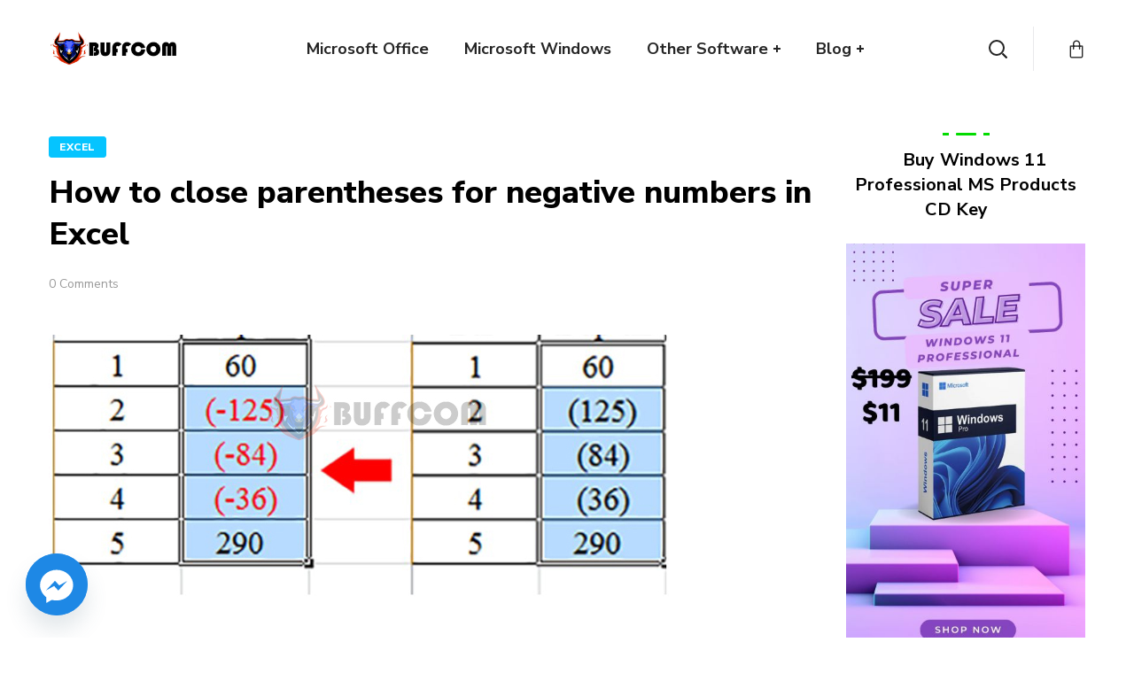

--- FILE ---
content_type: text/html; charset=UTF-8
request_url: https://buffcom.net/how-to-close-parentheses-for-negative-numbers-in-excel/
body_size: 28514
content:
<!DOCTYPE html>
<html lang="en-US" prefix="og: https://ogp.me/ns#">
<head>
    <meta http-equiv="Content-Type" content="text/html; charset=UTF-8">
    <meta name="viewport" content="width=device-width, initial-scale=1, maximum-scale=1">
    <meta http-equiv="X-UA-Compatible" content="IE=Edge">
    <link rel="pingback" href="https://buffcom.net/xmlrpc.php">
                            <script src="[data-uri]" defer></script>
                        
<!-- Search Engine Optimization by Rank Math - https://rankmath.com/ -->
<title>How to close parentheses for negative numbers in Excel</title>
<meta name="description" content="How to close parentheses for negative numbers in Excel: When working in an Excel spreadsheet, you may work with various types of data. When you want to"/>
<meta name="robots" content="follow, index, max-snippet:-1, max-video-preview:-1, max-image-preview:large"/>
<link rel="canonical" href="https://buffcom.net/how-to-close-parentheses-for-negative-numbers-in-excel/" />
<meta property="og:locale" content="en_US" />
<meta property="og:type" content="article" />
<meta property="og:title" content="How to close parentheses for negative numbers in Excel" />
<meta property="og:description" content="How to close parentheses for negative numbers in Excel: When working in an Excel spreadsheet, you may work with various types of data. When you want to" />
<meta property="og:url" content="https://buffcom.net/how-to-close-parentheses-for-negative-numbers-in-excel/" />
<meta property="og:site_name" content="BUFFCOM.NET" />
<meta property="article:section" content="Excel" />
<meta property="og:image" content="https://buffcom.net/wp-content/uploads/2023/03/How-to-close-parentheses-for-negative-numbers-in-Excel.jpg" />
<meta property="og:image:secure_url" content="https://buffcom.net/wp-content/uploads/2023/03/How-to-close-parentheses-for-negative-numbers-in-Excel.jpg" />
<meta property="og:image:width" content="700" />
<meta property="og:image:height" content="299" />
<meta property="og:image:alt" content="How to close parentheses for negative numbers in Excel" />
<meta property="og:image:type" content="image/jpeg" />
<meta property="article:published_time" content="2023-03-21T08:07:38+00:00" />
<meta name="twitter:card" content="summary_large_image" />
<meta name="twitter:title" content="How to close parentheses for negative numbers in Excel" />
<meta name="twitter:description" content="How to close parentheses for negative numbers in Excel: When working in an Excel spreadsheet, you may work with various types of data. When you want to" />
<meta name="twitter:image" content="https://buffcom.net/wp-content/uploads/2023/03/How-to-close-parentheses-for-negative-numbers-in-Excel.jpg" />
<meta name="twitter:label1" content="Written by" />
<meta name="twitter:data1" content="BuffcomAD Phong" />
<meta name="twitter:label2" content="Time to read" />
<meta name="twitter:data2" content="2 minutes" />
<script type="application/ld+json" class="rank-math-schema">{"@context":"https://schema.org","@graph":[{"@type":"Organization","@id":"https://buffcom.net/#organization","name":"Buffcom.NET","url":"https://buffcom.net","logo":{"@type":"ImageObject","@id":"https://buffcom.net/#logo","url":"https://buffcom.net/wp-content/uploads/2021/05/buffcom-logo.jpg","contentUrl":"https://buffcom.net/wp-content/uploads/2021/05/buffcom-logo.jpg","caption":"Buffcom.NET","inLanguage":"en-US","width":"500","height":"133"}},{"@type":"WebSite","@id":"https://buffcom.net/#website","url":"https://buffcom.net","name":"Buffcom.NET","publisher":{"@id":"https://buffcom.net/#organization"},"inLanguage":"en-US"},{"@type":"ImageObject","@id":"https://buffcom.net/wp-content/uploads/2023/03/How-to-close-parentheses-for-negative-numbers-in-Excel.jpg","url":"https://buffcom.net/wp-content/uploads/2023/03/How-to-close-parentheses-for-negative-numbers-in-Excel.jpg","width":"700","height":"299","inLanguage":"en-US"},{"@type":"WebPage","@id":"https://buffcom.net/how-to-close-parentheses-for-negative-numbers-in-excel/#webpage","url":"https://buffcom.net/how-to-close-parentheses-for-negative-numbers-in-excel/","name":"How to close parentheses for negative numbers in Excel","datePublished":"2023-03-21T08:07:38+00:00","dateModified":"2023-03-21T08:07:38+00:00","isPartOf":{"@id":"https://buffcom.net/#website"},"primaryImageOfPage":{"@id":"https://buffcom.net/wp-content/uploads/2023/03/How-to-close-parentheses-for-negative-numbers-in-Excel.jpg"},"inLanguage":"en-US"},{"@type":"Person","@id":"https://buffcom.net/author/buffcomadphong/","name":"BuffcomAD Phong","url":"https://buffcom.net/author/buffcomadphong/","image":{"@type":"ImageObject","@id":"https://secure.gravatar.com/avatar/5cb874158ab096095abf090a77c8a3ad1b98b2388e786465d556e4de8fe7f265?s=96&amp;d=wavatar&amp;r=g","url":"https://secure.gravatar.com/avatar/5cb874158ab096095abf090a77c8a3ad1b98b2388e786465d556e4de8fe7f265?s=96&amp;d=wavatar&amp;r=g","caption":"BuffcomAD Phong","inLanguage":"en-US"},"worksFor":{"@id":"https://buffcom.net/#organization"}},{"@type":"BlogPosting","headline":"How to close parentheses for negative numbers in Excel","keywords":"How to close parentheses for negative numbers in Excel","datePublished":"2023-03-21T08:07:38+00:00","dateModified":"2023-03-21T08:07:38+00:00","articleSection":"Excel","author":{"@id":"https://buffcom.net/author/buffcomadphong/","name":"BuffcomAD Phong"},"publisher":{"@id":"https://buffcom.net/#organization"},"description":"How to close parentheses for negative numbers in Excel:\u00a0When working in an Excel spreadsheet, you may work with various types of data. When you want to","name":"How to close parentheses for negative numbers in Excel","@id":"https://buffcom.net/how-to-close-parentheses-for-negative-numbers-in-excel/#richSnippet","isPartOf":{"@id":"https://buffcom.net/how-to-close-parentheses-for-negative-numbers-in-excel/#webpage"},"image":{"@id":"https://buffcom.net/wp-content/uploads/2023/03/How-to-close-parentheses-for-negative-numbers-in-Excel.jpg"},"inLanguage":"en-US","mainEntityOfPage":{"@id":"https://buffcom.net/how-to-close-parentheses-for-negative-numbers-in-excel/#webpage"}}]}</script>
<!-- /Rank Math WordPress SEO plugin -->

<link rel="alternate" type="application/rss+xml" title="BUFFCOM.NET &raquo; Feed" href="https://buffcom.net/feed/" />
<link rel="alternate" type="application/rss+xml" title="BUFFCOM.NET &raquo; Comments Feed" href="https://buffcom.net/comments/feed/" />
<link rel="alternate" type="application/rss+xml" title="BUFFCOM.NET &raquo; How to close parentheses for negative numbers in Excel Comments Feed" href="https://buffcom.net/how-to-close-parentheses-for-negative-numbers-in-excel/feed/" />
<link rel="alternate" title="oEmbed (JSON)" type="application/json+oembed" href="https://buffcom.net/wp-json/oembed/1.0/embed?url=https%3A%2F%2Fbuffcom.net%2Fhow-to-close-parentheses-for-negative-numbers-in-excel%2F" />
<link rel="alternate" title="oEmbed (XML)" type="text/xml+oembed" href="https://buffcom.net/wp-json/oembed/1.0/embed?url=https%3A%2F%2Fbuffcom.net%2Fhow-to-close-parentheses-for-negative-numbers-in-excel%2F&#038;format=xml" />
<style id='wp-img-auto-sizes-contain-inline-css' type='text/css'>
img:is([sizes=auto i],[sizes^="auto," i]){contain-intrinsic-size:3000px 1500px}
/*# sourceURL=wp-img-auto-sizes-contain-inline-css */
</style>

<style id='wp-emoji-styles-inline-css' type='text/css'>

	img.wp-smiley, img.emoji {
		display: inline !important;
		border: none !important;
		box-shadow: none !important;
		height: 1em !important;
		width: 1em !important;
		margin: 0 0.07em !important;
		vertical-align: -0.1em !important;
		background: none !important;
		padding: 0 !important;
	}
/*# sourceURL=wp-emoji-styles-inline-css */
</style>
<link rel='stylesheet' id='wp-block-library-css' href='https://buffcom.net/wp-includes/css/dist/block-library/style.min.css?ver=6.9' type='text/css' media='all' />
<link rel='stylesheet' id='wc-blocks-style-css' href='https://buffcom.net/wp-content/plugins/woocommerce/assets/client/blocks/wc-blocks.css?ver=wc-10.4.3' type='text/css' media='all' />
<style id='global-styles-inline-css' type='text/css'>
:root{--wp--preset--aspect-ratio--square: 1;--wp--preset--aspect-ratio--4-3: 4/3;--wp--preset--aspect-ratio--3-4: 3/4;--wp--preset--aspect-ratio--3-2: 3/2;--wp--preset--aspect-ratio--2-3: 2/3;--wp--preset--aspect-ratio--16-9: 16/9;--wp--preset--aspect-ratio--9-16: 9/16;--wp--preset--color--black: #000000;--wp--preset--color--cyan-bluish-gray: #abb8c3;--wp--preset--color--white: #ffffff;--wp--preset--color--pale-pink: #f78da7;--wp--preset--color--vivid-red: #cf2e2e;--wp--preset--color--luminous-vivid-orange: #ff6900;--wp--preset--color--luminous-vivid-amber: #fcb900;--wp--preset--color--light-green-cyan: #7bdcb5;--wp--preset--color--vivid-green-cyan: #00d084;--wp--preset--color--pale-cyan-blue: #8ed1fc;--wp--preset--color--vivid-cyan-blue: #0693e3;--wp--preset--color--vivid-purple: #9b51e0;--wp--preset--gradient--vivid-cyan-blue-to-vivid-purple: linear-gradient(135deg,rgb(6,147,227) 0%,rgb(155,81,224) 100%);--wp--preset--gradient--light-green-cyan-to-vivid-green-cyan: linear-gradient(135deg,rgb(122,220,180) 0%,rgb(0,208,130) 100%);--wp--preset--gradient--luminous-vivid-amber-to-luminous-vivid-orange: linear-gradient(135deg,rgb(252,185,0) 0%,rgb(255,105,0) 100%);--wp--preset--gradient--luminous-vivid-orange-to-vivid-red: linear-gradient(135deg,rgb(255,105,0) 0%,rgb(207,46,46) 100%);--wp--preset--gradient--very-light-gray-to-cyan-bluish-gray: linear-gradient(135deg,rgb(238,238,238) 0%,rgb(169,184,195) 100%);--wp--preset--gradient--cool-to-warm-spectrum: linear-gradient(135deg,rgb(74,234,220) 0%,rgb(151,120,209) 20%,rgb(207,42,186) 40%,rgb(238,44,130) 60%,rgb(251,105,98) 80%,rgb(254,248,76) 100%);--wp--preset--gradient--blush-light-purple: linear-gradient(135deg,rgb(255,206,236) 0%,rgb(152,150,240) 100%);--wp--preset--gradient--blush-bordeaux: linear-gradient(135deg,rgb(254,205,165) 0%,rgb(254,45,45) 50%,rgb(107,0,62) 100%);--wp--preset--gradient--luminous-dusk: linear-gradient(135deg,rgb(255,203,112) 0%,rgb(199,81,192) 50%,rgb(65,88,208) 100%);--wp--preset--gradient--pale-ocean: linear-gradient(135deg,rgb(255,245,203) 0%,rgb(182,227,212) 50%,rgb(51,167,181) 100%);--wp--preset--gradient--electric-grass: linear-gradient(135deg,rgb(202,248,128) 0%,rgb(113,206,126) 100%);--wp--preset--gradient--midnight: linear-gradient(135deg,rgb(2,3,129) 0%,rgb(40,116,252) 100%);--wp--preset--font-size--small: 13px;--wp--preset--font-size--medium: 20px;--wp--preset--font-size--large: 36px;--wp--preset--font-size--x-large: 42px;--wp--preset--spacing--20: 0.44rem;--wp--preset--spacing--30: 0.67rem;--wp--preset--spacing--40: 1rem;--wp--preset--spacing--50: 1.5rem;--wp--preset--spacing--60: 2.25rem;--wp--preset--spacing--70: 3.38rem;--wp--preset--spacing--80: 5.06rem;--wp--preset--shadow--natural: 6px 6px 9px rgba(0, 0, 0, 0.2);--wp--preset--shadow--deep: 12px 12px 50px rgba(0, 0, 0, 0.4);--wp--preset--shadow--sharp: 6px 6px 0px rgba(0, 0, 0, 0.2);--wp--preset--shadow--outlined: 6px 6px 0px -3px rgb(255, 255, 255), 6px 6px rgb(0, 0, 0);--wp--preset--shadow--crisp: 6px 6px 0px rgb(0, 0, 0);}:where(.is-layout-flex){gap: 0.5em;}:where(.is-layout-grid){gap: 0.5em;}body .is-layout-flex{display: flex;}.is-layout-flex{flex-wrap: wrap;align-items: center;}.is-layout-flex > :is(*, div){margin: 0;}body .is-layout-grid{display: grid;}.is-layout-grid > :is(*, div){margin: 0;}:where(.wp-block-columns.is-layout-flex){gap: 2em;}:where(.wp-block-columns.is-layout-grid){gap: 2em;}:where(.wp-block-post-template.is-layout-flex){gap: 1.25em;}:where(.wp-block-post-template.is-layout-grid){gap: 1.25em;}.has-black-color{color: var(--wp--preset--color--black) !important;}.has-cyan-bluish-gray-color{color: var(--wp--preset--color--cyan-bluish-gray) !important;}.has-white-color{color: var(--wp--preset--color--white) !important;}.has-pale-pink-color{color: var(--wp--preset--color--pale-pink) !important;}.has-vivid-red-color{color: var(--wp--preset--color--vivid-red) !important;}.has-luminous-vivid-orange-color{color: var(--wp--preset--color--luminous-vivid-orange) !important;}.has-luminous-vivid-amber-color{color: var(--wp--preset--color--luminous-vivid-amber) !important;}.has-light-green-cyan-color{color: var(--wp--preset--color--light-green-cyan) !important;}.has-vivid-green-cyan-color{color: var(--wp--preset--color--vivid-green-cyan) !important;}.has-pale-cyan-blue-color{color: var(--wp--preset--color--pale-cyan-blue) !important;}.has-vivid-cyan-blue-color{color: var(--wp--preset--color--vivid-cyan-blue) !important;}.has-vivid-purple-color{color: var(--wp--preset--color--vivid-purple) !important;}.has-black-background-color{background-color: var(--wp--preset--color--black) !important;}.has-cyan-bluish-gray-background-color{background-color: var(--wp--preset--color--cyan-bluish-gray) !important;}.has-white-background-color{background-color: var(--wp--preset--color--white) !important;}.has-pale-pink-background-color{background-color: var(--wp--preset--color--pale-pink) !important;}.has-vivid-red-background-color{background-color: var(--wp--preset--color--vivid-red) !important;}.has-luminous-vivid-orange-background-color{background-color: var(--wp--preset--color--luminous-vivid-orange) !important;}.has-luminous-vivid-amber-background-color{background-color: var(--wp--preset--color--luminous-vivid-amber) !important;}.has-light-green-cyan-background-color{background-color: var(--wp--preset--color--light-green-cyan) !important;}.has-vivid-green-cyan-background-color{background-color: var(--wp--preset--color--vivid-green-cyan) !important;}.has-pale-cyan-blue-background-color{background-color: var(--wp--preset--color--pale-cyan-blue) !important;}.has-vivid-cyan-blue-background-color{background-color: var(--wp--preset--color--vivid-cyan-blue) !important;}.has-vivid-purple-background-color{background-color: var(--wp--preset--color--vivid-purple) !important;}.has-black-border-color{border-color: var(--wp--preset--color--black) !important;}.has-cyan-bluish-gray-border-color{border-color: var(--wp--preset--color--cyan-bluish-gray) !important;}.has-white-border-color{border-color: var(--wp--preset--color--white) !important;}.has-pale-pink-border-color{border-color: var(--wp--preset--color--pale-pink) !important;}.has-vivid-red-border-color{border-color: var(--wp--preset--color--vivid-red) !important;}.has-luminous-vivid-orange-border-color{border-color: var(--wp--preset--color--luminous-vivid-orange) !important;}.has-luminous-vivid-amber-border-color{border-color: var(--wp--preset--color--luminous-vivid-amber) !important;}.has-light-green-cyan-border-color{border-color: var(--wp--preset--color--light-green-cyan) !important;}.has-vivid-green-cyan-border-color{border-color: var(--wp--preset--color--vivid-green-cyan) !important;}.has-pale-cyan-blue-border-color{border-color: var(--wp--preset--color--pale-cyan-blue) !important;}.has-vivid-cyan-blue-border-color{border-color: var(--wp--preset--color--vivid-cyan-blue) !important;}.has-vivid-purple-border-color{border-color: var(--wp--preset--color--vivid-purple) !important;}.has-vivid-cyan-blue-to-vivid-purple-gradient-background{background: var(--wp--preset--gradient--vivid-cyan-blue-to-vivid-purple) !important;}.has-light-green-cyan-to-vivid-green-cyan-gradient-background{background: var(--wp--preset--gradient--light-green-cyan-to-vivid-green-cyan) !important;}.has-luminous-vivid-amber-to-luminous-vivid-orange-gradient-background{background: var(--wp--preset--gradient--luminous-vivid-amber-to-luminous-vivid-orange) !important;}.has-luminous-vivid-orange-to-vivid-red-gradient-background{background: var(--wp--preset--gradient--luminous-vivid-orange-to-vivid-red) !important;}.has-very-light-gray-to-cyan-bluish-gray-gradient-background{background: var(--wp--preset--gradient--very-light-gray-to-cyan-bluish-gray) !important;}.has-cool-to-warm-spectrum-gradient-background{background: var(--wp--preset--gradient--cool-to-warm-spectrum) !important;}.has-blush-light-purple-gradient-background{background: var(--wp--preset--gradient--blush-light-purple) !important;}.has-blush-bordeaux-gradient-background{background: var(--wp--preset--gradient--blush-bordeaux) !important;}.has-luminous-dusk-gradient-background{background: var(--wp--preset--gradient--luminous-dusk) !important;}.has-pale-ocean-gradient-background{background: var(--wp--preset--gradient--pale-ocean) !important;}.has-electric-grass-gradient-background{background: var(--wp--preset--gradient--electric-grass) !important;}.has-midnight-gradient-background{background: var(--wp--preset--gradient--midnight) !important;}.has-small-font-size{font-size: var(--wp--preset--font-size--small) !important;}.has-medium-font-size{font-size: var(--wp--preset--font-size--medium) !important;}.has-large-font-size{font-size: var(--wp--preset--font-size--large) !important;}.has-x-large-font-size{font-size: var(--wp--preset--font-size--x-large) !important;}
/*# sourceURL=global-styles-inline-css */
</style>

<style id='classic-theme-styles-inline-css' type='text/css'>
/*! This file is auto-generated */
.wp-block-button__link{color:#fff;background-color:#32373c;border-radius:9999px;box-shadow:none;text-decoration:none;padding:calc(.667em + 2px) calc(1.333em + 2px);font-size:1.125em}.wp-block-file__button{background:#32373c;color:#fff;text-decoration:none}
/*# sourceURL=/wp-includes/css/classic-themes.min.css */
</style>
<link rel='stylesheet' id='contact-form-7-css' href='https://buffcom.net/wp-content/plugins/contact-form-7/includes/css/styles.css?ver=6.1.4' type='text/css' media='all' />
<link rel='stylesheet' id='kk-star-ratings-css' href='https://buffcom.net/wp-content/plugins/kk-star-ratings/src/core/public/css/kk-star-ratings.min.css?ver=5.4.10.3' type='text/css' media='all' />
<link rel='stylesheet' id='woocommerce-layout-css' href='https://buffcom.net/wp-content/plugins/woocommerce/assets/css/woocommerce-layout.css?ver=10.4.3' type='text/css' media='all' />
<link rel='stylesheet' id='woocommerce-smallscreen-css' href='https://buffcom.net/wp-content/plugins/woocommerce/assets/css/woocommerce-smallscreen.css?ver=10.4.3' type='text/css' media='only screen and (max-width: 768px)' />
<link rel='stylesheet' id='woocommerce-general-css' href='https://buffcom.net/wp-content/plugins/woocommerce/assets/css/woocommerce.css?ver=10.4.3' type='text/css' media='all' />
<style id='woocommerce-inline-inline-css' type='text/css'>
.woocommerce form .form-row .required { visibility: visible; }
/*# sourceURL=woocommerce-inline-inline-css */
</style>
<link rel='stylesheet' id='seofy-default-style-css' href='https://buffcom.net/wp-content/themes/seofy/style.css?ver=6.9' type='text/css' media='all' />
<link rel='stylesheet' id='flaticon-css' href='https://buffcom.net/wp-content/themes/seofy/fonts/flaticon/flaticon.css?ver=6.9' type='text/css' media='all' />
<link rel='stylesheet' id='vc_font_awesome_5_shims-css' href='https://buffcom.net/wp-content/plugins/js_composer/assets/lib/bower/font-awesome/css/v4-shims.min.css?ver=6.6.0' type='text/css' media='all' />
<link rel='stylesheet' id='vc_font_awesome_5-css' href='https://buffcom.net/wp-content/plugins/js_composer/assets/lib/bower/font-awesome/css/all.min.css?ver=6.6.0' type='text/css' media='all' />
<link rel='stylesheet' id='seofy-main-css' href='https://buffcom.net/wp-content/themes/seofy/css/main.css?ver=6.9' type='text/css' media='all' />
<style id='seofy-main-inline-css' type='text/css'>
body {font-size: 16px;line-height: 1.875;font-weight: 400;color: #1e1e1e;}body,.author-info_name,.seofy_module_message_box .message_content .message_title,.seofy_module_videobox .title,.vc_row .vc_toggle .vc_toggle_title h4,.single_team_page .team-info_wrapper .team-info_item span,.wpb-js-composer .vc_row .vc_tta.vc_general .vc_tta-panel-title > a span,.wpb-js-composer .wgl-container .vc_row .vc_pie_chart .wpb_pie_chart_heading,.seofy_module_time_line_vertical .time_line-title{font-family: Nunito Sans;}select,ul.wgl-pagination li span,.blog-post.format-quote .blog-post_quote-author-pos,.seofy_module_testimonials .testimonials_quote,.recent-posts-widget .meta-wrapper a:hover,.tagcloud a,blockquote cite,#comments .comment-reply-link:hover,body input::placeholder,body textarea::placeholder,.share_post-container:hover > a,.vc_row .vc_toggle .vc_toggle_icon{color: #1e1e1e;}.seofy_module_carousel .slick-prev:after,.seofy_module_carousel .slick-next:after{border-color: #1e1e1e;}.seofy_module_title .external_link .button-read-more {line-height: 1.875;}h1,h2,h3,h4,h5,h6,h1 span,h2 span,h3 span,h4 span,h5 span,h6 span,h1 a,h2 a,h3 a,h4 a,h5 a,h6 a,.page-header .page-header_title,.button-read-more,.blog-post_cats,.cats_post,.column1 .item_title a,.seofy_twitter .twitt_title,.tagcloud-wrapper .title_tags,.strip_template .strip-item a span,.single_team_page .team-single_speaches-info .speech-info_desc span,.shortcode_tab_item_title,.index_number,.primary-nav.footer-menu .menu-item a{font-family: Nunito Sans;font-weight: 800;}#main ol > li:before,blockquote,body .widget_rss ul li .rss-date,body .widget .widget-title,label,legend,.author-info_content .author-info_name,.blog-post.format-quote .blog-post_quote-author,.blog-post_link>.link_post,.blog-post_quote-text,.blog-post_views-wrap .counts,.blog-post_meta-date .date_post span,.countdown-section .countdown-amount,.custom-header-font,.comments-title .number-comments,.dropcap,.seofy_module_counter .counter_value_wrap,.seofy_module_counter .counter_value_hide,.seofy_module_double_headings,.seofy_module_infobox .infobox_icon_container .infobox_icon_number,.seofy_module_pricing_plan .pricing_price_wrap,.isotope-filter a .number_filter,.mashsb-count .counts,.mashsb-box .mashsb-buttons a .text,.prev-link,.next-link,.vc_row .vc_tta.vc_general.vc_tta-style-accordion_bordered .vc_tta-panel-title>a span,.wgl_timetabs .timetabs_headings .wgl_tab .tab_title,.widget.seofy_widget.seofy_banner-widget .banner-widget_text,.widget.seofy_widget.seofy_banner-widget .banner-widget_text_bg,.blog-post_meta-categories a,.blog-post_meta-categories span,.blog-post_meta-date .date_post,.seofy_module_counter .counter_title,.seofy_module_progress_bar .progress_label,.seofy_module_progress_bar .progress_value,.seofy_module_progress_bar .progress_units,.isotope-filter a,.heading_subtitle,.info_prev-link_wrapper a,.info_next-link_wrapper a,.widget.widget_wgl_posts .recent-posts-widget li > .recent-posts-content .post_title,.page-header_breadcrumbs .breadcrumbs,.single_meta .single_info-share_social-wpapper > span.share_title,.single_team_page .team-single_speaches-info .speech-info_day,.single_team_page .team-info_wrapper .team-info_item,.wgl_portfolio_item-meta .post_cats,.single_team_page .team-info_wrapper .team-info_item,.portfolio_info_item-info_desc h5,.single_info-share_social-wpapper > span{font-family: Nunito Sans;}.banner_404,.wgl_portfolio_single-item .tagcloud .tagcloud_desc,.wgl_timetabs .timetabs_data .timetabs_item .item_time,.wgl_timetabs .timetabs_data .timetabs_item .content-wrapper .item_title,.wpb-js-composer .wgl-container .vc_row .vc_pie_chart .vc_pie_chart_value{font-family: Nunito Sans;color: #000000;}#comments .comment-reply-link,ul.wgl-pagination li a,body .footer select option,body .widget .widget-title,blockquote,h1,h2,h3,h4,h5,h6,h1 span,h2 span,h3 span,h4 span,h5 span,h6 span,h1 a,h2 a,h3 a,h4 a,h5 a,h6 a,h3#reply-title a,ul.wgl-pagination li span.current,ul.wgl-pagination li a:hover,.seofy_module_carousel .slick-prev:after,.seofy_module_carousel .slick-next:after,.prev-link-info_wrapper,.next-link-info_wrapper,.author-info_wrapper .title_soc_share,.author-widget_title,.blog-post_quote-author,.header_search.search_standard .header_search-field .search-form:after,.calendar_wrap tbody,.comment_author_says,.comment_author_says a,.single_meta .blog-post_share-wrap > span.share_title,.seofy_module_counter .counter_title,.single_meta .single_info-share_social-wpapper > span.share_title,.seofy_module_double_headings .heading_title,.seofy_module_testimonials .testimonials_item .testimonials_content_wrap .testimonials_name,.seofy_module_progress_bar .progress_label,.seofy_module_progress_bar .progress_value,.seofy_module_progress_bar .progress_units,.seofy_module_pricing_plan .pricing_plan_wrap .pricing_content > ul > li > b,.seofy_module_pricing_plan .pricing_plan_wrap .pricing_price_wrap,.tagcloud-wrapper .title_tags,.item_title a,.single_info-share_social-wpapper > span,.wgl_module_title.item_title .carousel_arrows a span:after,.wgl_module_team.info_under_image .team-department,.widget_search .search-form:after,.widget.widget_archive ul li:before,.widget.widget_recent_entries ul li:before,.widget.widget_meta ul li:before,.widget.widget_categories ul li:before,.widget.widget_wgl_posts .recent-posts-widget .post_title a,.widget.widget_archive ul li,.widget.widget_pages ul li,.widget.widget_meta ul li,.widget.widget_recent_comments ul li,.widget.widget_recent_entries ul li,.widget.widget_nav_menu ul li,.widget.widget_categories ul li,.wpb-js-composer .vc_row .vc_general.vc_tta-tabs .vc_tta-tabs-list .vc_tta-tab > a,.wpb-js-composer .wgl-container .vc_chart.vc_round-chart[data-vc-legend="1"] .vc_chart-legend li,.wpb-js-composer .wgl-container .vc_row .vc_general.vc_tta.vc_tta-accordion .vc_tta-panels-container .vc_tta-panel .vc_tta-panel-heading .vc_tta-panel-title,.wpb-js-composer .wgl-container .vc_row .vc_general.vc_tta.vc_tta-accordion .vc_tta-panels-container .vc_tta-panel.vc_active .vc_tta-panel-heading .vc_tta-panel-title > a .vc_tta-controls-icon,.wpb-js-composer .wgl-container .vc_row .vc_toggle.vc_toggle_active .vc_toggle_title .vc_toggle_icon,.wgl_timetabs .timetabs_headings .wgl_tab.active .tab_title,.wgl_timetabs .timetabs_headings .wgl_tab:hover .tab_title,.isotope-filter.filter_def a .number_filter,.inside_image .wgl_portfolio_item-title .title,.isotope-filter a:not(.active):not(:hover),ul.wp-block-archives.wp-block-archives-list li,ul.wp-block-latest-posts li,ul.wp-block-categories.wp-block-categories-list li{color: #000000;}input::-webkit-input-placeholder,textarea::-webkit-input-placeholder,input:-moz-placeholder,textarea:-moz-placeholder,input::-moz-placeholder,textarea::-moz-placeholder,input:-ms-input-placeholder,textarea:-ms-input-placeholder{color: #000000;}.seofy_module_title .carousel_arrows a span {background: #000000;}.seofy_module_infobox.infobox_alignment_left.title_divider .infobox_title:before,.seofy_module_infobox.infobox_alignment_right.title_divider .infobox_title:before{background-color: #000000;} .blog-post_cats span a:hover,.cats_post span a:hover,.cats_post a:hover{background-color: #000000 !important;}.seofy_module_title .carousel_arrows a span:before {border-color: #000000;}.wgl-theme-header .wgl-sticky-header .header_search{height: 50px !important;}#scroll_up {background-color: #c10e0e;color: #ffffff;}.wgl-sticky-header .wgl-header-row .primary-nav .lavalamp-object{background-color: #404040;}.primary-nav>div>ul,.primary-nav>ul,.primary-nav ul li.mega-menu-links > ul > li{font-family: Nunito Sans;font-weight: 700;line-height: 30px;font-size: 18px;}.primary-nav ul li ul,.wpml-ls,.primary-nav ul li div.mega-menu-container{font-family: Nunito Sans;font-weight: 600;line-height: 30px;font-size: 16px;}.wgl-theme-header .header_search-field,.primary-nav ul li ul,.primary-nav ul li div.mega-menu-container,.wgl-theme-header .woo_mini_cart,.wpml-ls-legacy-dropdown .wpml-ls-current-language .wpml-ls-sub-menu{background-color: rgba(255,255,255,1);color: #232323;}.wgl-header-row-section_top .primary-nav .lavalamp-object{background-color: rgba(143,143,143,1);}.wgl-header-row-section_middle .primary-nav .lavalamp-object{background-color: rgba(37,37,37,1);}.wgl-header-row-section_bottom .primary-nav .lavalamp-object{background-color: rgba(254,254,254,0.5);}.mobile_nav_wrapper,.wgl-menu_outer,.mobile_nav_wrapper .primary-nav ul li ul.sub-menu,.mobile_nav_wrapper .primary-nav ul li.mega-menu-links > ul.mega-menu > li > ul > li ul,.mobile_nav_wrapper .primary-nav ul li.mega-menu-links > ul.mega-menu > li > ul{background-color: rgba(255,255,255,1);color: #0a0a0a;}button,a:hover .wgl-icon,button:focus,button:active,h3#reply-title a:hover,input[type='submit']:focus,input[type='submit']:active,input[type="submit"]:hover,.author-info_social-wrapper,.button-read-more,.button-read-more:hover,.blog-post_title i,.blog-post_link>.link_post:hover,.blog-post.format-standard.link .blog-post_title:before,.blog-post_cats span,.blog-post_title a:hover,.blog-posts .meta-wrapper a:hover,.share_link span.fa:hover,.share_post span.fa:hover,.calendar_wrap thead,.copyright a:hover,.comment_author_says a:hover,.dropcap,.meta-wrapper > span.author_post a,.blog-post_wrapper .share_post-container:hover > a,.seofy_submit_wrapper:hover > i,.seofy_custom_button i,.seofy_custom_text a,.seofy_module_button a:hover,.seofy_module_carousel .slick-prev:hover:after,.seofy_module_carousel .slick-next:hover:after,.seofy_module_counter .counter_icon,.seofy_module_counter .counter_value_wrap,.seofy_module_counter .counter_value_wrap .counter_value_suffix,.seofy_module_demo_item .di_title-wrap .di_subtitle,.seofy_module_demo_item .di_title_wrap a:hover .di_title,.seofy_module_double_headings .heading_subtitle,.seofy_module_social .soc_icon:hover,.seofy_module_testimonials .testimonials_quote:before,.seofy_module_infobox .infobox_icon,.seofy_twitter a,.header_search .header_search-button > i:hover,.header_search-field .search-form:after,.next-link_wrapper .image_next.no_image:before,.next-link_wrapper .image_next:after,.prev-link_wrapper .image_prev:after,.prev-link_wrapper .image_prev.no_image:before,.single_team_page .team-info_wrapper .team-department span,.single_team_page .team-single_speaches-info .speech-info_desc span,.header_search .header_search-button > i:hover,.load_more_item:hover,.load_more_works:hover,.mc_form_inside #mc_signup_submit:hover,.meta-wrapper a:hover,.primary-nav ul li ul .menu-item.current-menu-item > a,.primary-nav ul ul li.menu-item.current-menu-ancestor > a,.primary-nav ul ul li.menu-item.current-menu-item > a,.primary-nav ul li ul .menu-item:hover > a,.primary-nav ul li ul .menu-item.back:hover > a,.primary-nav ul li ul .menu-item.back:hover:before,.vc_wp_custommenu .menu .menu-item.current-menu-item > a,.single_team_page .team-info_wrapper .team-info_item a:hover,.single-member-page .member-icon:hover,.single-member-page .team-link:hover,.single_team_page .team-single_speaches-info .speech-info_day,.team-icons .member-icon:hover,.under_image .wgl_portfolio_item-meta .post_cats,.vc_wp_custommenu .menu .menu-item.current-menu-ancestor > a,.wgl_timetabs .timetabs_headings .wgl_tab.active .tab_subtitle,.wgl_timetabs .timetabs_headings .wgl_tab:hover .tab_subtitle,.wgl_portfolio_category-wrapper a:hover,.wgl-theme-header .wrapper .seofy_module_button a:hover,.wgl_module_team .team-item_info .team-item_titles .team-title:hover,.wgl-icon:hover,.wgl-theme-color,.wpb-js-composer .wgl-container .vc_row .vc_general.vc_tta.vc_tta-accordion .vc_tta-panels-container .vc_tta-panel .vc_tta-panel-heading .vc_tta-panel-title:hover,.wpb-js-composer .wgl-container .vc_row .vc_general.vc_tta.vc_tta-accordion .vc_tta-panels-container .vc_tta-panel .vc_tta-panel-heading .vc_tta-panel-title.vc_tta-controls-icon-position-right .vc_tta-controls-icon,.wpb-js-composer .wgl-container .vc_row .vc_general.vc_tta.vc_tta-accordion .vc_tta-panels-container .vc_tta-panel.vc_active .vc_tta-panel-heading .vc_tta-panel-title > a span,.wpb-js-composer .wgl-container .vc_row .vc_toggle .vc_toggle_title:hover,.wpb-js-composer .wgl-container .vc_row .vc_toggle .vc_toggle_title:hover h4,.wpb-js-composer .wgl-container .vc_row .vc_toggle .vc_toggle_title .vc_toggle_icon,.wpb-js-composer .wgl-container .vc_row .vc_toggle.vc_toggle_active .vc_toggle_title h4,.wpb-js-composer .vc_row .vc_tta.vc_general .vc_active .vc_tta-panel-title > a:before,.wpml-ls a:hover,.wpml-ls-legacy-dropdown .wpml-ls-current-language:hover > a,.wpml-ls-legacy-dropdown .wpml-ls-current-language a:hover,.header_search .header_search-button > i:hover,.meta-wrapper span:after,.meta-wrapper > span:before,.wgl_portfolio_item-meta .post_cats a:hover,.under_image .wgl_portfolio_item-title .title:hover,.seofy_module_services_3 .services_icon_wrapper .services_icon,.seofy_module_circuit_services .services_subtitle,.seofy_module_services_4 .services_icon,.seofy_module_services_4:hover .services_number,ul.wp-block-archives.wp-block-archives-list li a:hover,ul.wp-block-latest-posts li a:hover,ul.wp-block-categories.wp-block-categories-list li a:hover{color: #03db00;}.hover_links a:hover,header .header-link:hover{color: #03db00 !important;}body .widget_nav_menu .current-menu-ancestor > a,body .widget_nav_menu .current-menu-item > a,body .widget_recent_entriesul li .post-date,body .widget_rss ul li .rss-date,.seofy_banner-widget .banner-widget_button:hover,.recent-posts-widget .meta-wrapper a,.widget.widget_archive ul li a:hover,.widget.widget_archive ul li a:hover,.widget.widget_categories ul li a:hover,.widget.widget_categories ul li a:hover,.widget.widget_recent_comments ul li a,.widget.widget_recent_comments ul li a,.widget.widget_recent_entries ul li:before,.widget.widget_recent_entries ul li:before,.widget.widget_pages ul li a:hover,.widget.widget_pages ul li a:hover,.widget.widget_meta ul li a:hover,.widget.widget_meta ul li a:hover,.widget.seofy_widget.seofy_banner-widget .banner-widget_button:hover,.widget.seofy_widget.seofy_banner-widget .banner-widget_button:hover,.widget.widget_recent_comments ul li a:hover,.widget.widget_recent_comments ul li a:hover,.widget.widget_recent_entries ul li a:hover,.widget.widget_recent_entries ul li a:hover,.widget.widget_nav_menu ul li a:hover,.widget.widget_nav_menu ul li a:hover,.widget.widget_wgl_posts .recent-posts-widget li > .recent-posts-content .post_title a:hover,.widget.widget_wgl_posts .recent-posts-widget li > .recent-posts-content .post_title a:hover,.recent-posts-widget .meta-wrapper a{color: #03db00;}.primary-nav ul li ul li:hover > a > span:before,.wpml-ls-legacy-dropdown .wpml-ls-sub-menu .wpml-ls-item a span:before,.primary-nav ul li ul li > a > span:before,.single_team_page .team-title:before,.isotope-filter a.active,.isotope-filter a:hover,.wgl-container ul.seofy_plus li:after,.wgl-container ul.seofy_plus li:before,.wgl-container ul.seofy_dash li:before,.seofy_module_double_headings .heading_title .heading_divider,.seofy_module_double_headings .heading_title .heading_divider:before,.seofy_module_double_headings .heading_title .heading_divider:after,ul.wp-block-archives.wp-block-archives-list li a:before{background: #03db00;}::selection,#comments .comment-reply-link:hover,#comments > h3:after,#sb_instagram .sbi_photo:before,#main ul.seofy_plus li:before,aside > .widget + .widget:before,button:hover,body .widget .widget-title .widget-title_dots,body .widget .widget-title .widget-title_dots:before,body .widget .widget-title .widget-title_dots:after,input[type="submit"],mark,span.highlighter,.button-read-more:after,.blog-post_cats span a,.calendar_wrap caption,.comment-reply-title:after,.seofy_divider .seofy_divider_line .seofy_divider_custom .divider_line,.seofy_module_cats .cats_item-count,.seofy_module_double_headings .heading_subtitle:after,.seofy_module_double_headings .heading_subtitle:before,.seofy_module_progress_bar .progress_bar,.seofy_module_progress_bar .progress_label_wrap:before,.seofy_module_infobox.type_tile:hover:before,.seofy_module_social.with_bg .soc_icon,.seofy_module_pricing_plan .pricing_plan_wrap.highlighted .pricing_header,.seofy_module_title:after,.seofy_module_title .carousel_arrows a:hover span,.seofy_module_videobox .videobox_link,.load_more_works,.mc_form_inside #mc_signup_submit,.vc_wp_custommenu .menu .menu-item a:before,.primary-nav > ul > li > a > span:after,.primary-nav ul li ul li > a span:before,.primary-nav ul li ul li > a:before,.primary-nav > ul:not(.lavalamp) > li.current-menu-item > a > span:after,.primary-nav > ul:not(.lavalamp) > li.current-menu-ancestor > a> span:after,.primary-nav ul li.mega-menu.mega-cat div.mega-menu-container ul.mega-menu.cats-horizontal > li.is-active > a,.primary-nav ul li.mega-menu-links > ul > li > a:before,.primary-nav ul li.menu-item.current-menu-ancestor > a > span:after,.primary-nav ul li.menu-item.current-menu-item > a > span:after,.wpml-ls-legacy-dropdown .wpml-ls-sub-menu .wpml-ls-item a:before,.wgl_module_title.item_title .carousel_arrows a:hover,.wgl_timetabs .timetabs_headings .wgl_tab.active:after,.seofy_banner-widget .banner-widget_button,.widget .calendar_wrap table td#today:before,.widget .calendar_wrap table td#today:before,.widget .calendar_wrap tbody td > a:before,.widget .counter_posts,.widget.widget_pages ul li a:before,.widget.widget_nav_menu ul li a:before,.widget_nav_menu .menu .menu-item:before,.widget_postshero .recent-posts-widget .post_cat a,.widget_categories ul li > a:before,.widget_meta ul li > a:before,.widget_archive ul li > a:before,.tagcloud a:hover{background-color: #03db00;}.seofy_module_button a{border-color: #03db00;background: #03db00;}.blog-post_meta-date,.blog-post_cats span a,.seofy_404_button.seofy_module_button a,.seofy_module_carousel.navigation_offset_element .slick-prev:hover,.seofy_module_carousel.navigation_offset_element .slick-next:hover,.cats_post a,.load_more_item,.next-link:hover,.prev-link:hover{border-color: #03db00;background: #03db00;} #comments .comment-reply-link,.banner-widget_button,.seofy_module_button a:hover,.seofy_module_carousel.pagination_circle_border .slick-dots li button,.seofy_module_cats .seofy_module_carousel .slick-next:hover,.seofy_module_cats .seofy_module_carousel .slick-prev:hover,.seofy_module_title .carousel_arrows a:hover span:before,.load_more_item:hover,.load_more_works{border-color: #03db00;}.single_team_page .team-info_wrapper .team-info_svg svg,.single_team_page .team-single_wrapper:hover .team-info_wrapper .team-info_svg svg,.wgl_module_team.horiz_type .team-item_content:hover .team-info_svg svg{fill: #03db00;}.wgl-theme-header .header_search .header_search-field:after{border-bottom-color: rgba(3,219,0,0.9);}.theme_color_shadow{box-shadow: 0px 11px 38px 0px rgba(3,219,0,0.45);}a,blockquote:before,.dropcap,#main ul li:before,body ol > li:before,.blog-post_link:before,.blog-post_meta-categories span,.blog-post_quote-text:before,.wgl_portfolio_item-meta a,.wgl_portfolio_item-meta span,.seofy_module_demo_item .di_label{color: #05c4ff;}#main ul li:before,.meta-wrapper span:after,.prev-link_wrapper .image_prev .no_image_post,.next-link_wrapper .image_next .no_image_post,.next-link_wrapper .image_next:after,.prev-link_wrapper .image_prev:after,.wgl-pagination .page .current,.wgl-pagination .page a:hover,.page-header_breadcrumbs .divider,.slick-dots li button,ul.wp-block-categories.wp-block-categories-list li .post_count{background: #05c4ff;}body .widget_categories ul li .post_count,body .widget_product_categories ul li .post_count,body .widget_meta ul li .post_count,body .widget_archive ul li .post_count{background: #05c4ff;}.blog-post_meta-categories a{background: #05c4ff;border-color: #05c4ff;}.footer_top-area .widget.widget_archive ul li > a:hover,.footer_top-area .widget.widget_archive ul li > a:hover,.footer_top-area .widget.widget_categories ul li > a:hover,.footer_top-area .widget.widget_categories ul li > a:hover,.footer_top-area .widget.widget_pages ul li > a:hover,.footer_top-area .widget.widget_pages ul li > a:hover,.footer_top-area .widget.widget_meta ul li > a:hover,.footer_top-area .widget.widget_meta ul li > a:hover,.footer_top-area .widget.widget_recent_comments ul li > a:hover,.footer_top-area .widget.widget_recent_comments ul li > a:hover,.footer_top-area .widget.widget_recent_entries ul li > a:hover,.footer_top-area .widget.widget_recent_entries ul li > a:hover,.footer_top-area .widget.widget_nav_menu ul li > a:hover,.footer_top-area .widget.widget_nav_menu ul li > a:hover,.footer_top-area .widget.widget_wgl_posts .recent-posts-widget li > .recent-posts-content .post_title a:hover,.footer_top-area .widget.widget_wgl_posts .recent-posts-widget li > .recent-posts-content .post_title a:hover{color: #03db00;}.footer ul li:before,.footer ul li:before,.footer_top-area a:hover,.footer_top-area a:hover{color: #03db00;}.footer_top-area .widget-title,.footer_top-area .widget-title .rsswidget,.footer_top-area .widget.widget_pages ul li a,.footer_top-area .widget.widget_nav_menu ul li a,.footer_top-area .widget.widget_wgl_posts .recent-posts-widget li > .recent-posts-content .post_title a,.footer_top-area .widget.widget_archive ul li > a,.footer_top-area .widget.widget_categories ul li > a,.footer_top-area .widget.widget_pages ul li > a,.footer_top-area .widget.widget_meta ul li > a,.footer_top-area .widget.widget_recent_comments ul li > a,.footer_top-area .widget.widget_recent_entries ul li > a,.footer_top-area .widget.widget_archive ul li:before,.footer_top-area .widget.widget_meta ul li:before,.footer_top-area .widget.widget_categories ul li:before,.footer_top-area strong,.footer_top-area h1,.footer_top-area h2,.footer_top-area h3,.footer_top-area h4,.footer_top-area h5,.footer_top-area h6{color: #000000;}.footer_top-area{color: #000000;}.footer_top-area .widget.widget_archive ul li:after,.footer_top-area .widget.widget_pages ul li:after,.footer_top-area .widget.widget_meta ul li:after,.footer_top-area .widget.widget_recent_comments ul li:after,.footer_top-area .widget.widget_recent_entries ul li:after,.footer_top-area .widget.widget_nav_menu ul li:after,.footer_top-area .widget.widget_categories ul li:after{background-color: #000000;}.footer .copyright{color: #888888;}.woocommerce div.product form.cart div.quantity label.label-qty{font-family: Nunito Sans;}.woocommerce .woocommerce-result-count,.woocommerce-page .woocommerce-result-count,.woocommerce .woocommerce-ordering select,.woocommerce .summary .product_meta > span span,.woocommerce table.shop_table td.product-name .product-quantity,.woocommerce table.shop_table td.product-total .woocommerce-Price-amount.amount,.woocommerce .summary .product_meta > span a,.woocommerce nav.woocommerce-pagination ul li a,.woocommerce div.product form.cart div.quantity .qty,.woocommerce-error,.woocommerce-info,.woocommerce-message{color: #1e1e1e;}.woocommerce div.product form.cart div.quantity .quantity-wrapper .qty,.woocommerce .cart-collaterals .cart_totals table th{font-family: Nunito Sans;}#add_payment_method .cart-collaterals .cart_totals .woocommerce-shipping-destination,.woocommerce-cart .cart-collaterals .cart_totals .woocommerce-shipping-destination,.woocommerce-checkout .cart-collaterals .cart_totals .woocommerce-shipping-destination,.woocommerce label,.woocommerce strong,.product-categories .cat-item a,.product-categories a,.widget_product_search .woocommerce-product-search:before,.woocommerce .widget_shopping_cart .total strong,.woocommerce.widget_shopping_cart .total strong,.woocommerce div.product .woocommerce-tabs .panel #respond #commentform label,.woocommerce .widget_price_filter .price_slider_amount,.woocommerce div.product .woocommerce-tabs .panel table.shop_attributes th,.woocommerce .cart-collaterals .cart_totals table th,.woocommerce-page .cart-collaterals .cart_totals table th,.woocommerce div.product form.cart div.quantity .quantity-wrapper .qty::placeholder,.woocommerce .summary .product_meta > span,.woocommerce div.product .woocommerce-tabs ul.tabs li,.woocommerce div.product form.cart button.button.alt:hover,.woocommerce div.product .woocommerce-tabs ul.tabs li.active,.woocommerce ul.cart_list li a,.woocommerce table.shop_table td.product-name,.woocommerce ul.product_list_widget li a,.woocommerce-tabs .comment-reply-title,.woocommerce form .form-row label,.woocommerce table.shop_table tfoot tr th,.woocommerce ul#shipping_method li label,.woocommerce div.product .woocommerce-tabs ul.tabs li a,.woocommerce form .form-row .select2-container--default .select2-selection--single .select2-selection__rendered{color: #000000;}.woocommerce #respond input#submit.disabled,.woocommerce #respond input#submit:disabled,.woocommerce #respond input#submit:disabled[disabled],.woocommerce a.button.disabled,.woocommerce a.button:disabled,.woocommerce a.button:disabled[disabled],.woocommerce button.button.disabled,.woocommerce button.button:disabled,.woocommerce button.button:disabled[disabled],.woocommerce input.button.disabled,.woocommerce input.button:disabled,.woocommerce input.button:disabled[disabled]{color: #000000 !important;}ul.wgl-products .price,.woocommerce .products ul.wgl-products .price,.product_list_widget .product-title,.wgl-theme-header .woo_mini_cart .woocommerce-mini-cart__total,.wgl-theme-header .woo_mini_cart .woocommerce-mini-cart__buttons a,.product-categories .cat-item .post_count,.product_list_widget .woocommerce-Price-amount,.wgl-theme-header .woo_mini_cart .woocommerce-mini-cart__total .woocommerce-Price-amount,.wgl-theme-header .mini-cart .woocommerce-mini-cart.cart_list.product_list_widget li a,.woocommerce div.product p.price,.woocommerce table.shop_table .woocommerce-Price-amount.amount,.woocommerce .widget_shopping_cart .total .woocommerce-Price-amount,.woocommerce ul.cart_list li a,.woocommerce ul.product_list_widget li a,.woocommerce.widget_shopping_cart .total .woocommerce-Price-amount,.woocommerce .products ul.wgl-products .price,.woocommerce-page .cart-collaterals .cart_totals table th,ul.wgl-products .woocommerce-loop-product__title,.woocommerce .product_meta > span,.woocommerce div.product form.cart .group_table tr td label,.woocommerce div.product span.price,.woocommerce table.shop_table thead th,.checkout.woocommerce-checkout #ship-to-different-address,.checkout.woocommerce-checkout #ship-to-different-address span,.woocommerce div.product .woocommerce-tabs .panel table.shop_attributes th,.woocommerce .products ul.wgl-products .woocommerce-loop-product__title{font-family: Nunito Sans;}.woocommerce .widget_price_filter .price_slider_amount .button:hover{color: #03db00 !important;}ul.wgl-products .price,ul.wgl-products .woocommerce-loop-product__title a:hover,.product_list_widget .woocommerce-Price-amount,.product_list_widget .product-title:hover,.product_list_widget li:hover .product-title,.product-categories a:hover,.product-categories .current-cat a,.product_meta > span a:hover,.wgl-theme-header .woo_mini_cart .woocommerce-mini-cart__buttons a.button.wc-forward:not(.checkout):hover,.wgl-theme-header .mini-cart .woocommerce-mini-cart.cart_list.product_list_widget li a:hover,.woocommerce #respond input#submit:hover,.woocommerce div.product form.cart .button:hover:before,.woocommerce div.product form.cart .reset_variations:before,.woocommerce div.product p.price,.woocommerce div.product span.price,.woocommerce div.product .woocommerce-tabs ul.tabs li.active,.woocommerce form .form-row .required,.woocommerce table.shop_table .woocommerce-Price-amount.amount,.woocommerce table.shop_table .order-total .woocommerce-Price-amount.amount,.woocommerce table.shop_table td.product-name a:hover,.woocommerce table.shop_table.cart input.button:hover,.woocommerce p.stars a,.woocommerce ul.cart_list li a:hover,.woocommerce ul.product_list_widget li a:hover,.woocommerce .products ul.wgl-products .woocommerce-loop-product__title a:hover,.woocommerce .summary .product_meta > span a:hover,.woocommerce .widget_price_filter .price_slider_amount .button:hover,.woocommerce .widget_shopping_cart .buttons a:hover,.woocommerce .widget_shopping_cart .total,.woocommerce.widget_shopping_cart .buttons a:hover,.woocommerce.widget_shopping_cart .total,.woocommerce-cart .wc-proceed-to-checkout a.checkout-button:hover,.woocommerce-review-link:hover{color: #03db00;}.woocommerce .cart .button:hover,.woocommerce .cart button.button:hover,.woocommerce .cart input.button:hover,.product_list_widget .woocommerce-Price-amount,.product_list_widget .product-title:hover,.product_list_widget li:hover .product-title,.product-categories a:hover,.product-categories .current-cat a,.product_meta > span a:hover,.wgl-theme-header .mini-cart .woocommerce-mini-cart.cart_list.product_list_widget li a:hover,.woocommerce div.product form.cart .reset_variations:before,.woocommerce div.product p.price,.woocommerce div.product span.price,.woocommerce form .form-row .required,.woocommerce table.shop_table .woocommerce-Price-amount.amount,.woocommerce table.shop_table .order-total .woocommerce-Price-amount.amount,.woocommerce table.shop_table td.product-name a:hover,.woocommerce table.shop_table.cart input.button:hover,.woocommerce p.stars a,.woocommerce ul.cart_list li a:hover,.woocommerce ul.product_list_widget li a:hover,.woocommerce #respond input#submit:hover,.woocommerce-cart .wc-proceed-to-checkout a.checkout-button:hover,.woocommerce-review-link:hover,.woocommerce .widget_price_filter .price_slider_amount .button:hover,.woocommerce .summary .product_meta > span a:hover,.woocommerce #payment #place_order:hover,.woocommerce-page #payment #place_order:hover,.woocommerce .cart .button:hover,.woocommerce .cart input.button:hover,.woocommerce-message a.button:hover{color: #03db00;}.product-categories .cat-item a:before,.woocommerce #respond input#submit.disabled:hover,.woocommerce #respond input#submit:disabled:hover,.woocommerce #respond input#submit:disabled[disabled]:hover,.woocommerce a.button:hover,.woocommerce a.button.disabled:hover,.woocommerce a.button:disabled:hover,.woocommerce a.button:disabled[disabled]:hover,.woocommerce button.button:disabled:hover,.woocommerce button.button:disabled[disabled]:hover,.woocommerce button.button:hover,.woocommerce button.button.disabled:hover,.woocommerce input.button:hover,.woocommerce input.button:disabled:hover,.woocommerce input.button:disabled[disabled]:hover,.woocommerce input.button.disabled:hover,.woocommerce .widget_price_filter .price_slider_wrapper .ui-widget-content,.woocommerce .widget_price_filter .price_slider_amount .button,.woo_product_image .picture:hover a.add_to_cart_button:hover,.woo_product_image .picture:hover a.button:hover,.woo_product_image .added_to_cart.wc-forward:hover{background-color: #03db00;}ul.wgl-products li a.add_to_cart_button,ul.wgl-products li a.button,ul.wgl-products li .added_to_cart.wc-forward,.woocommerce #respond input#submit.alt,.woocommerce #respond input#submit,.woocommerce #payment #place_order,.woocommerce a.button.alt,.woocommerce a.button,.woocommerce button.button,.woocommerce button.button.alt:hover,.woocommerce div.product form.cart .button:before,.woocommerce div.product form.cart .button,.woocommerce input.button,.woocommerce input.button.alt,.woocommerce .cart input.button,.woocommerce .cart .button,.woocommerce .widget_shopping_cart .buttons a,.woocommerce-message a.button,.woocommerce-page #payment #place_order,.woocommerce.widget_shopping_cart .buttons a,.wgl-theme-header .woo_mini_cart .woocommerce-mini-cart__buttons a.button.wc-forward:not(.checkout){border-color: #03db00;background: #03db00;}#add_payment_method .wc-proceed-to-checkout a.checkout-button,.single-product div.product .woocommerce-product-gallery .woocommerce-product-gallery__trigger:hover,.wgl-theme-header .woo_mini_cart .woocommerce-mini-cart__buttons a.checkout:hover,.woocommerce table.shop_table.cart input.button,.woocommerce .widget_price_filter .price_slider_amount .button,.woocommerce #respond input#submit{border-color: #03db00;background: #03db00;} .wgl-theme-header .woo_mini_cart .woocommerce-mini-cart__buttons a.checkout,.woocommerce #respond input#submit:disabled,.woocommerce #respond input#submit:disabled[disabled],.woocommerce #respond input#submit.disabled,.woocommerce a.button:disabled,.woocommerce a.button:disabled[disabled],.woocommerce a.button.disabled,.woocommerce button.button.alt,.woocommerce button.button:disabled,.woocommerce button.button:disabled[disabled],.woocommerce button.button.disabled,.woocommerce input.button:disabled,.woocommerce input.button:disabled[disabled],.woocommerce input.button.disabled{border-color: #03db00;}.wgl-theme-header .woo_mini_cart .woocommerce-mini-cart__total span,.woocommerce .widget_shopping_cart .total .woocommerce-Price-amount,.woocommerce.widget_shopping_cart .total .woocommerce-Price-amount{color: #05c4ff;}.woocommerce table.shop_table thead,.woocommerce .widget_shopping_cart .buttons a.checkout,.woocommerce.widget_shopping_cart .buttons a.checkout,.woocommerce nav.woocommerce-pagination ul li a:hover,.woocommerce nav.woocommerce-pagination ul li a:focus,.woocommerce nav.woocommerce-pagination ul li a.current,.woocommerce nav.woocommerce-pagination ul li span.current{background: #05c4ff;border-color: #05c4ff;}.woocommerce form .form-row .select2-container--default .select2-selection--single .select2-selection__arrow b{border-color: #000000 transparent transparent transparent;}body {background:#ffffff;}ol.commentlist:after {background:#ffffff;}h1,h1 a,h1 span {font-family:Nunito Sans;font-weight:800;font-size:42px;line-height:36px;}h2,h2 a,h2 span {font-family:Nunito Sans;font-weight:800;font-size:28px;line-height:36px;}h3,h3 a,h3 span {font-family:Nunito Sans;font-weight:800;font-size:25px;line-height:36px;}h4,h4 a,h4 span {font-family:Nunito Sans;font-weight:800;font-size:20px;line-height:36px;}h5,h5 a,h5 span {font-family:Nunito Sans;font-weight:700;font-size:20px;line-height:36px;}h6,h6 a,h6 span {font-family:Nunito Sans;font-weight:700;font-size:18px;line-height:36px;}@media only screen and (max-width: 1200px){.wgl-theme-header{background-color: rgba(254,254,254,1) !important;color: #000000 !important;}.hamburger-inner,.hamburger-inner:before,.hamburger-inner:after{background-color:#000000;}}@media only screen and (max-width: 1200px){.wgl-theme-header .wgl-mobile-header {display: block;}.wgl-site-header {display:none;}.wgl-theme-header .mobile-hamburger-toggle {display: inline-block;}.wgl-theme-header .primary-nav {display:none;}header.wgl-theme-header .mobile_nav_wrapper .primary-nav {display:block;}.wgl-theme-header .wgl-sticky-header {display: none;}.wgl-theme-header.header_overlap {position: relative;z-index: 2;}body.mobile_switch_on .wgl-menu_outer {height: calc(100vh - 100px);}.mobile_nav_wrapper .primary-nav{min-height: calc(100vh - 100px - 30px);}}.vc_custom_1542724364701{padding-bottom: 20px !important;}.vc_custom_1528465408378{margin-top: 23px !important;}.vc_custom_1542637255006{padding-top: 11px !important;}.vc_custom_1542637262804{padding-top: 11px !important;} .example,.woocommerce .widget_price_filter .ui-slider .ui-slider-range {background: #ffc600;background: -moz-linear-gradient(-30deg,#ffc600 0%,#ff4200 100%);background: -webkit-gradient(left top,right bottom,color-stop(0%,#ffc600),color-stop(100%,#ff4200));background: -webkit-linear-gradient(-30deg,#ffc600 0%,#ff4200 100%);background: -o-linear-gradient(-30deg,#ffc600 0%,#ff4200 100%);background: -ms-linear-gradient(-30deg,#ffc600 0%,#ff4200 100%);background: linear-gradient(120deg,#ffc600 0%,#ff4200 100%);}.theme-gradient #scroll_up,.theme-gradient button,.theme-gradient .widget.seofy_widget.seofy_banner-widget .banner-widget_button,.theme-gradient .load_more_item,.theme-gradient input[type="submit"],.theme-gradient .rev_slider .rev-btn.gradient-button,.theme-gradient .seofy_module_demo_item .di_button a,.page_404_wrapper .seofy_404_button.wgl_button .wgl_button_link {background: -webkit-linear-gradient(left,#ffc600 0%,#ff4200 50%,#ffc600 100%);background-size: 300%,1px;background-position: 0%;}.theme-gradient ul.wgl-products li a.add_to_cart_button,.theme-gradient ul.wgl-products li a.button,.theme-gradient div.product form.cart .button,.theme-gradient .widget_shopping_cart .buttons a,.theme-gradient ul.wgl-products li .added_to_cart.wc-forward,.theme-gradient #payment #place_order,.theme-gradient #payment #place_order:hover,.theme-gradient #add_payment_method .wc-proceed-to-checkout a.checkout-button,.theme-gradient table.shop_table.cart input.button,.theme-gradient .checkout_coupon button.button,.theme-gradient #review_form #respond .form-submit input,.theme-gradient #review_form #respond .form-submit input:hover,.theme-gradient .cart .button,.theme-gradient button.button:hover,.theme-gradient .cart_totals .wc-proceed-to-checkout a.checkout-button:hover,.theme-gradient .cart .button:hover,.theme-gradient .cart-collaterals .button,.theme-gradient .cart-collaterals .button:hover,.theme-gradient table.shop_table.cart input.button:hover,.theme-gradient .woocommerce-message a.button,.theme-gradient .woocommerce-message a.button:hover,.theme-gradient .wgl-theme-header .woo_mini_cart .woocommerce-mini-cart__buttons a.button.wc-forward:not(.checkout),.theme-gradient .wgl-theme-header .woo_mini_cart .woocommerce-mini-cart__buttons a.button.wc-forward:not(.checkout):hover,.theme-gradient .wc-proceed-to-checkout a.checkout-button{background: -webkit-linear-gradient(left,#ffc600 0%,#ff4200 50%,#ffc600 100%);background-size: 300%,1px;background-position: 0%;}.example {color: #ffc600;-webkit-text-fill-color: transparent;-webkit-background-clip: text;background-image: -webkit-linear-gradient(0deg,#ffc600 0%,#ff4200 100%);background-image: -moz-linear-gradient(0deg,#ffc600 0%,#ff4200 100%);}.author-widget_social a,.woocommerce .widget_price_filter .ui-slider .ui-slider-range,.woocommerce div.product .woocommerce-tabs ul.tabs li.active a:before,.wgl_module_team .team-info_icons .team-icon{background: #5ad0ff;background: -moz-linear-gradient(-30deg,#5ad0ff 0%,#3224e9 100%);background: -webkit-gradient(left top,right bottom,color-stop(0%,#5ad0ff),color-stop(100%,#3224e9));background: -webkit-linear-gradient(-30deg,#5ad0ff 0%,#3224e9 100%);background: -o-linear-gradient(-30deg,#5ad0ff 0%,#3224e9 100%);background: -ms-linear-gradient(-30deg,#5ad0ff 0%,#3224e9 100%);background: linear-gradient(120deg,#5ad0ff 0%,#3224e9 100%);}.theme-gradient .example,.single_team_page .team-info_icons a,#main ul.seofy_check_gradient li:before {background: -webkit-linear-gradient(left,#5ad0ff 0%,#3224e9 50%,#5ad0ff 100%);background-size: 300%,1px;background-position: 0%;}.theme-gradient.woocommerce .widget_shopping_cart .buttons a.checkout,.theme-gradient .wgl-theme-header .woo_mini_cart .woocommerce-mini-cart__buttons a.checkout{background: -webkit-linear-gradient(left,#5ad0ff 0%,#3224e9 50%,#5ad0ff 100%);background-size: 300%,1px;background-position: 0%;}.wpb-js-composer .wgl-container .vc_row .vc_general.vc_tta.vc_tta-tabs .vc_tta-tabs-container .vc_tta-tabs-list .vc_tta-tab a:before,.wpb-js-composer .wgl-container .vc_row .vc_general.vc_tta.vc_tta-tabs .vc_tta-panels-container .vc_tta-panels .vc_tta-panel.vc_active .vc_tta-panel-heading .vc_tta-panel-title a:before {background: #5ad0ff;background: -moz-linear-gradient(-30deg,#5ad0ff 0%,#3224e9 100%);background: -webkit-gradient(left top,right bottom,color-stop(0%,#5ad0ff),color-stop(100%,#3224e9));background: -webkit-linear-gradient(-30deg,#5ad0ff 0%,#3224e9 100%);background: -o-linear-gradient(-30deg,#5ad0ff 0%,#3224e9 100%);background: -ms-linear-gradient(-30deg,#5ad0ff 0%,#3224e9 100%);background: linear-gradient(120deg,#5ad0ff 0%,#3224e9 100%);}.seofy_module_testimonials.type_author_top_inline .testimonials_meta_wrap:after {color: #5ad0ff;-webkit-text-fill-color: transparent;-webkit-background-clip: text;background-image: -webkit-linear-gradient(0deg,#5ad0ff 0%,#3224e9 100%);background-image: -moz-linear-gradient(0deg,#5ad0ff 0%,#3224e9 100%);}
/*# sourceURL=seofy-main-inline-css */
</style>
<link rel='stylesheet' id='chaty-front-css-css' href='https://buffcom.net/wp-content/plugins/chaty/css/chaty-front.min.css?ver=3.5.01738910166' type='text/css' media='all' />
<script src="https://buffcom.net/wp-includes/js/jquery/jquery.min.js?ver=3.7.1" id="jquery-core-js"></script>
<script src="https://buffcom.net/wp-includes/js/jquery/jquery-migrate.min.js?ver=3.4.1" id="jquery-migrate-js" defer data-deferred="1"></script>
<script src="https://buffcom.net/wp-content/plugins/woocommerce/assets/js/jquery-blockui/jquery.blockUI.min.js?ver=2.7.0-wc.10.4.3" id="wc-jquery-blockui-js" data-wp-strategy="defer"></script>
<script id="wc-add-to-cart-js-extra" src="[data-uri]" defer></script>
<script src="https://buffcom.net/wp-content/plugins/woocommerce/assets/js/frontend/add-to-cart.min.js?ver=10.4.3" id="wc-add-to-cart-js" data-wp-strategy="defer"></script>
<script src="https://buffcom.net/wp-content/plugins/woocommerce/assets/js/js-cookie/js.cookie.min.js?ver=2.1.4-wc.10.4.3" id="wc-js-cookie-js" defer data-wp-strategy="defer"></script>
<script id="woocommerce-js-extra" src="[data-uri]" defer></script>
<script src="https://buffcom.net/wp-content/plugins/woocommerce/assets/js/frontend/woocommerce.min.js?ver=10.4.3" id="woocommerce-js" defer data-wp-strategy="defer"></script>
<script src="https://buffcom.net/wp-content/plugins/js_composer/assets/js/vendors/woocommerce-add-to-cart.js?ver=6.6.0" id="vc_woocommerce-add-to-cart-js-js" defer data-deferred="1"></script>
<link rel="https://api.w.org/" href="https://buffcom.net/wp-json/" /><link rel="alternate" title="JSON" type="application/json" href="https://buffcom.net/wp-json/wp/v2/posts/12743" /><link rel="EditURI" type="application/rsd+xml" title="RSD" href="https://buffcom.net/xmlrpc.php?rsd" />
<meta name="generator" content="WordPress 6.9" />
<link rel='shortlink' href='https://buffcom.net/?p=12743' />
<!-- Global site tag (gtag.js) - Google Analytics -->
<script src="https://www.googletagmanager.com/gtag/js?id=G-L4FELG28ZE" defer data-deferred="1"></script>
<script src="[data-uri]" defer></script>

<!-- Google Tag Manager -->

<!-- Google tag (gtag.js) -->
<script src="https://www.googletagmanager.com/gtag/js?id=AW-17638431242" defer data-deferred="1"></script>
<script src="[data-uri]" defer></script>


<!-- Event snippet for Lượt mua hàng conversion page -->
<script src="[data-uri]" defer></script>

<script src="[data-uri]" defer></script>
<!-- End Google Tag Manager -->



<meta name="facebook-domain-verification" content="4otsjd1jplgzvylyns06nwc22x5ccv" />

<meta name="msvalidate.01" content="99D338CB24B35F86DE7D8A69EE37CC88" />

<script async src="https://pagead2.googlesyndication.com/pagead/js/adsbygoogle.js?client=ca-pub-6853965384639064"
     crossorigin="anonymous"></script>	<noscript><style>.woocommerce-product-gallery{ opacity: 1 !important; }</style></noscript>
	<meta name="generator" content="Powered by WPBakery Page Builder - drag and drop page builder for WordPress."/>
<style type="text/css">.wpgs-for .slick-arrow::before,.wpgs-nav .slick-prev::before, .wpgs-nav .slick-next::before{color:#000;}.fancybox-bg{background-color:rgba(10,0,0,0.75);}.fancybox-caption,.fancybox-infobar{color:#fff;}.wpgs-nav .slick-slide{border-color:transparent}.wpgs-nav .slick-current{border-color:#000}.wpgs-video-wrapper{min-height:500px;}</style><link rel="icon" href="https://buffcom.net/wp-content/uploads/2021/05/cropped-buffcom-logo-vuong-removebg-preview-32x32.png" sizes="32x32" />
<link rel="icon" href="https://buffcom.net/wp-content/uploads/2021/05/cropped-buffcom-logo-vuong-removebg-preview-192x192.png" sizes="192x192" />
<link rel="apple-touch-icon" href="https://buffcom.net/wp-content/uploads/2021/05/cropped-buffcom-logo-vuong-removebg-preview-180x180.png" />
<meta name="msapplication-TileImage" content="https://buffcom.net/wp-content/uploads/2021/05/cropped-buffcom-logo-vuong-removebg-preview-270x270.png" />
		<style type="text/css" id="wp-custom-css">
			.sub-menu span.submenu-label{
		background: linear-gradient(90deg, #7f0bf0, #e900a7);
    color: #ffffff;
    border-radius: 5px;
    font-size: 14px;
    padding-bottom: 1px;
    font-weight: 800;
    line-height: 18px;
    margin-left: 5px;
    min-width: 44px;
    display: inline-block;
    text-align: center;
    vertical-align: text-top;
    margin-top: 1px;
}
.sub-menu span.submenu-label-5{
	background: linear-gradient(90deg, #4e85d1, #43348a);
}
.sub-menu span.submenu-label-6{
	background: linear-gradient(90deg, #db1e3c, #ad1e39);
}		</style>
		<style type="text/css" title="dynamic-css" class="options-output">.wgl-footer{padding-top:84px;padding-right:0;padding-bottom:15px;padding-left:0;}</style><script type='text/javascript'></script><noscript><style> .wpb_animate_when_almost_visible { opacity: 1; }</style></noscript><link rel='stylesheet' id='js_composer_front-css' href='https://buffcom.net/wp-content/plugins/js_composer/assets/css/js_composer.min.css?ver=6.6.0' type='text/css' media='all' />
<style id='seofy-footer-inline-css' type='text/css'>
#soc_icon_69725167c836c {
                color: #3224e9;
            }#soc_icon_69725167c836c:hover {
                color: #ffffff;
            }#soc_icon_69725167c836c {
                    background: #ffffff;
                }#soc_icon_69725167c836c:hover {
                    background: #4ccef9;
                }
#soc_icon_69725167c838b {
                color: #3224e9;
            }#soc_icon_69725167c838b:hover {
                color: #ffffff;
            }#soc_icon_69725167c838b {
                    background: #ffffff;
                }#soc_icon_69725167c838b:hover {
                    background: #283b8e;
                }
#soc_icon_69725167c8398 {
                color: #3224e9;
            }#soc_icon_69725167c8398:hover {
                color: #ffffff;
            }#soc_icon_69725167c8398 {
                    background: #ffffff;
                }#soc_icon_69725167c8398:hover {
                    background: #39e6c7;
                }
#soc_icon_69725167c83a2 {
                color: #3224e9;
            }#soc_icon_69725167c83a2:hover {
                color: #ffffff;
            }#soc_icon_69725167c83a2 {
                    background: #ffffff;
                }#soc_icon_69725167c83a2:hover {
                    background: #ed1010;
                }
#countdown_69725167c85be .countdown-amount{
            color: #ffffff;
        }#countdown_69725167c85be .countdown-amount:before,
            #countdown_69725167c85be .countdown-amount:after{
            background-color: #03db00;
        }
/*# sourceURL=seofy-footer-inline-css */
</style>
</head>

<body data-rsssl=1 class="wp-singular post-template-default single single-post postid-12743 single-format-standard wp-embed-responsive wp-theme-seofy theme-seofy woocommerce-no-js wpb-js-composer js-comp-ver-6.6.0 vc_responsive theme-gradient">
    <header class='wgl-theme-header'><div class='wgl-site-header mobile_header_custom'><div class='container-wrapper'><div class="wgl-header-row wgl-header-row-section_middle" style="background-color: rgba(255,255,255,1);color: rgba(37,37,37,1);"><div class="wgl-container"><div class="wgl-header-row_wrapper" style="height: 110px;"><div class='position_left_middle header_side display_normal v_align_middle h_align_left'><div class='header_area_container'><div class='wgl-logotype-container logo-sticky_enable logo-mobile_enable'>
            <a href='https://buffcom.net/'>
									<img class="default_logo" src="https://buffcom.net/wp-content/uploads/2021/05/buffcom-logo.jpg" alt=""  style="height:40px;">
					            </a>
            </div>
            </div></div><div class='position_center_middle header_side display_normal v_align_middle h_align_center'><div class='header_area_container'><nav class='primary-nav'  style="height: 110px;"><ul id="menu-menu-new" class="menu"><li id="menu-item-2179" class="menu-item menu-item-type-taxonomy menu-item-object-product_cat menu-item-2179"><a href="https://buffcom.net/product-category/microsoft-office/"><span>Microsoft Office<span class="menu-item_plus"></span></span></a></li><li id="menu-item-2180" class="menu-item menu-item-type-taxonomy menu-item-object-product_cat menu-item-2180"><a href="https://buffcom.net/product-category/microsoft-windows/"><span>Microsoft Windows<span class="menu-item_plus"></span></span></a></li><li id="menu-item-2198" class="menu-item menu-item-type-taxonomy menu-item-object-product_cat menu-item-has-children menu-item-2198"><a href="https://buffcom.net/product-category/other-software/"><span>Other Software<span class="menu-item_plus"></span></span></a><ul class="sub-menu menu-sub-content">	<li id="menu-item-21631" class="menu-item menu-item-type-taxonomy menu-item-object-product_cat menu-item-21631"><a href="https://buffcom.net/product-category/microsoft-visual/"><span>Microsoft Visual<span class="menu-item_plus"></span></span></a></li>	<li id="menu-item-21628" class="menu-item menu-item-type-taxonomy menu-item-object-product_cat menu-item-21628"><a href="https://buffcom.net/product-category/microsoft-project/"><span>Microsoft Project<span class="menu-item_plus"></span></span></a></li>	<li id="menu-item-21629" class="menu-item menu-item-type-taxonomy menu-item-object-product_cat menu-item-21629"><a href="https://buffcom.net/product-category/microsoft-visio/"><span>Microsoft Visio<span class="menu-item_plus"></span></span></a></li>	<li id="menu-item-9324" class="menu-item menu-item-type-taxonomy menu-item-object-product_cat menu-item-9324"><a href="https://buffcom.net/product-category/anti-virus/"><span>Anti Virus<span class="menu-item_plus"></span></span></a></li></ul>
</li><li id="menu-item-8930" class="menu-item menu-item-type-taxonomy menu-item-object-category menu-item-has-children menu-item-8930"><a href="https://buffcom.net/category/blog/"><span>Blog<span class="menu-item_plus"></span></span></a><ul class="sub-menu menu-sub-content">	<li id="menu-item-8993" class="menu-item menu-item-type-taxonomy menu-item-object-category menu-item-8993"><a href="https://buffcom.net/category/word/"><span>Word<span class="menu-item_plus"></span></span></a></li>	<li id="menu-item-8990" class="menu-item menu-item-type-taxonomy menu-item-object-category current-post-ancestor current-menu-parent current-post-parent menu-item-8990"><a href="https://buffcom.net/category/excel/"><span>Excel<span class="menu-item_plus"></span></span></a></li>	<li id="menu-item-8991" class="menu-item menu-item-type-taxonomy menu-item-object-category menu-item-8991"><a href="https://buffcom.net/category/powerpoint/"><span>Powerpoint<span class="menu-item_plus"></span></span></a></li>	<li id="menu-item-8992" class="menu-item menu-item-type-taxonomy menu-item-object-category menu-item-8992"><a href="https://buffcom.net/category/software-tricks-tips/"><span>Software tricks/tips<span class="menu-item_plus"></span></span></a></li></ul>
</li></ul></nav><div class="mobile-hamburger-toggle"><div class="hamburger-box"><div class="hamburger-inner"></div></div></div></div></div><div class='position_right_middle header_side display_normal v_align_middle h_align_right'><div class='header_area_container'><div class="header_search search_standard" style="height: 110px;"><div class="header_search-button"></div><div class="header_search-field"><form role="search" method="get" action="https://buffcom.net/" class="search-form">
    <input type="text" id="search-form-69725167a7c1c" class="search-field" placeholder="Search &hellip;" value="" name="s" />
    <input class="search-button" type="submit" value="Search">
</form></div></div><div class="delimiter" style="height: 50px;width: 1px;background-color: rgba(45,45,66,0.1);margin-left:30px;margin-right:-2px;"></div><div class='header_spacing spacer_1' style='width:40px;'></div><div class='mini-cart' style="height: 110px;">				<a class="woo_icon" href="https://buffcom.net/cart/" title="View your shopping cart"><span class='woo_mini-count flaticon-shopcart-icon'></span></a>
			<div class='woo_mini_cart'>

	<p class="woocommerce-mini-cart__empty-message">No products in the cart.</p>


</div></div></div></div></div></div></div></div></div><div class='wgl-sticky-header header_sticky_shadow' style="background-color: rgba(255,255,255,1);color: #404040;" data-style="scroll_up"><div class='container-wrapper'><div class="wgl-header-row wgl-header-row-section_middle"><div class="wgl-container"><div class="wgl-header-row_wrapper" style="height: 50px;"><div class='position_left_middle header_side display_normal v_align_middle h_align_left'><div class='header_area_container'><div class='wgl-logotype-container logo-sticky_enable logo-mobile_enable'>
            <a href='https://buffcom.net/'>
								<img class="logo-sticky" src="https://buffcom.net/wp-content/uploads/2021/05/buffcom-logo.jpg" alt=""  style="height:40px;">
					            </a>
            </div>
            </div></div><div class='position_center_middle header_side display_normal v_align_middle h_align_center'><div class='header_area_container'><nav class='primary-nav'  style="height: 50px;"><ul id="menu-menu-new-1" class="menu"><li class="menu-item menu-item-type-taxonomy menu-item-object-product_cat menu-item-2179"><a href="https://buffcom.net/product-category/microsoft-office/"><span>Microsoft Office<span class="menu-item_plus"></span></span></a></li><li class="menu-item menu-item-type-taxonomy menu-item-object-product_cat menu-item-2180"><a href="https://buffcom.net/product-category/microsoft-windows/"><span>Microsoft Windows<span class="menu-item_plus"></span></span></a></li><li class="menu-item menu-item-type-taxonomy menu-item-object-product_cat menu-item-has-children menu-item-2198"><a href="https://buffcom.net/product-category/other-software/"><span>Other Software<span class="menu-item_plus"></span></span></a><ul class="sub-menu menu-sub-content">	<li class="menu-item menu-item-type-taxonomy menu-item-object-product_cat menu-item-21631"><a href="https://buffcom.net/product-category/microsoft-visual/"><span>Microsoft Visual<span class="menu-item_plus"></span></span></a></li>	<li class="menu-item menu-item-type-taxonomy menu-item-object-product_cat menu-item-21628"><a href="https://buffcom.net/product-category/microsoft-project/"><span>Microsoft Project<span class="menu-item_plus"></span></span></a></li>	<li class="menu-item menu-item-type-taxonomy menu-item-object-product_cat menu-item-21629"><a href="https://buffcom.net/product-category/microsoft-visio/"><span>Microsoft Visio<span class="menu-item_plus"></span></span></a></li>	<li class="menu-item menu-item-type-taxonomy menu-item-object-product_cat menu-item-9324"><a href="https://buffcom.net/product-category/anti-virus/"><span>Anti Virus<span class="menu-item_plus"></span></span></a></li></ul>
</li><li class="menu-item menu-item-type-taxonomy menu-item-object-category menu-item-has-children menu-item-8930"><a href="https://buffcom.net/category/blog/"><span>Blog<span class="menu-item_plus"></span></span></a><ul class="sub-menu menu-sub-content">	<li class="menu-item menu-item-type-taxonomy menu-item-object-category menu-item-8993"><a href="https://buffcom.net/category/word/"><span>Word<span class="menu-item_plus"></span></span></a></li>	<li class="menu-item menu-item-type-taxonomy menu-item-object-category current-post-ancestor current-menu-parent current-post-parent menu-item-8990"><a href="https://buffcom.net/category/excel/"><span>Excel<span class="menu-item_plus"></span></span></a></li>	<li class="menu-item menu-item-type-taxonomy menu-item-object-category menu-item-8991"><a href="https://buffcom.net/category/powerpoint/"><span>Powerpoint<span class="menu-item_plus"></span></span></a></li>	<li class="menu-item menu-item-type-taxonomy menu-item-object-category menu-item-8992"><a href="https://buffcom.net/category/software-tricks-tips/"><span>Software tricks/tips<span class="menu-item_plus"></span></span></a></li></ul>
</li></ul></nav><div class="mobile-hamburger-toggle"><div class="hamburger-box"><div class="hamburger-inner"></div></div></div></div></div><div class='position_right_middle header_side display_normal v_align_middle h_align_right'><div class='header_area_container'><div class="header_search search_standard" style="height: 50px;"><div class="header_search-button"></div><div class="header_search-field"><form role="search" method="get" action="https://buffcom.net/" class="search-form">
    <input type="text" id="search-form-69725167aa45e" class="search-field" placeholder="Search &hellip;" value="" name="s" />
    <input class="search-button" type="submit" value="Search">
</form></div></div><div class="delimiter" style="height: 50px;width: 1px;background-color: rgba(45,45,66,0.1);margin-left:30px;margin-right:-2px;"></div><div class='header_spacing spacer_1' style='width:40px;'></div><div class='mini-cart' style="height: 50px;">				<a class="woo_icon" href="https://buffcom.net/cart/" title="View your shopping cart"><span class='woo_mini-count flaticon-shopcart-icon'></span></a>
			<div class='woo_mini_cart'>

	<p class="woocommerce-mini-cart__empty-message">No products in the cart.</p>


</div></div></div></div></div></div></div></div></div><div class='wgl-mobile-header' style="background-color: rgba(254,254,254,1);color: #000000;"><div class='container-wrapper'><div class="wgl-header-row wgl-header-row-section"><div class="wgl-container"><div class="wgl-header-row_wrapper" style="height: 100px;"><div class='position_left header_side'><div class='header_area_container'><nav class='primary-nav'  style="height: 100px;"><ul id="menu-menu-new-2" class="menu"><li class="menu-item menu-item-type-taxonomy menu-item-object-product_cat menu-item-2179"><a href="https://buffcom.net/product-category/microsoft-office/"><span>Microsoft Office<span class="menu-item_plus"></span></span></a></li><li class="menu-item menu-item-type-taxonomy menu-item-object-product_cat menu-item-2180"><a href="https://buffcom.net/product-category/microsoft-windows/"><span>Microsoft Windows<span class="menu-item_plus"></span></span></a></li><li class="menu-item menu-item-type-taxonomy menu-item-object-product_cat menu-item-has-children menu-item-2198"><a href="https://buffcom.net/product-category/other-software/"><span>Other Software<span class="menu-item_plus"></span></span></a><ul class="sub-menu menu-sub-content">	<li class="menu-item menu-item-type-taxonomy menu-item-object-product_cat menu-item-21631"><a href="https://buffcom.net/product-category/microsoft-visual/"><span>Microsoft Visual<span class="menu-item_plus"></span></span></a></li>	<li class="menu-item menu-item-type-taxonomy menu-item-object-product_cat menu-item-21628"><a href="https://buffcom.net/product-category/microsoft-project/"><span>Microsoft Project<span class="menu-item_plus"></span></span></a></li>	<li class="menu-item menu-item-type-taxonomy menu-item-object-product_cat menu-item-21629"><a href="https://buffcom.net/product-category/microsoft-visio/"><span>Microsoft Visio<span class="menu-item_plus"></span></span></a></li>	<li class="menu-item menu-item-type-taxonomy menu-item-object-product_cat menu-item-9324"><a href="https://buffcom.net/product-category/anti-virus/"><span>Anti Virus<span class="menu-item_plus"></span></span></a></li></ul>
</li><li class="menu-item menu-item-type-taxonomy menu-item-object-category menu-item-has-children menu-item-8930"><a href="https://buffcom.net/category/blog/"><span>Blog<span class="menu-item_plus"></span></span></a><ul class="sub-menu menu-sub-content">	<li class="menu-item menu-item-type-taxonomy menu-item-object-category menu-item-8993"><a href="https://buffcom.net/category/word/"><span>Word<span class="menu-item_plus"></span></span></a></li>	<li class="menu-item menu-item-type-taxonomy menu-item-object-category current-post-ancestor current-menu-parent current-post-parent menu-item-8990"><a href="https://buffcom.net/category/excel/"><span>Excel<span class="menu-item_plus"></span></span></a></li>	<li class="menu-item menu-item-type-taxonomy menu-item-object-category menu-item-8991"><a href="https://buffcom.net/category/powerpoint/"><span>Powerpoint<span class="menu-item_plus"></span></span></a></li>	<li class="menu-item menu-item-type-taxonomy menu-item-object-category menu-item-8992"><a href="https://buffcom.net/category/software-tricks-tips/"><span>Software tricks/tips<span class="menu-item_plus"></span></span></a></li></ul>
</li></ul></nav><div class="mobile-hamburger-toggle"><div class="hamburger-box"><div class="hamburger-inner"></div></div></div></div></div><div class='position_center header_side'><div class='header_area_container'><div class='wgl-logotype-container logo-sticky_enable logo-mobile_enable'>
            <a href='https://buffcom.net/'>
								<img class="logo-mobile" src="https://buffcom.net/wp-content/uploads/2021/05/buffcom-logo.jpg" alt=""  style="height:40px;">
					            </a>
            </div>
            </div></div><div class='position_right header_side'><div class='header_area_container'><div class="header_search search_standard" style="height: 100px;"><div class="header_search-button"></div><div class="header_search-field"><form role="search" method="get" action="https://buffcom.net/" class="search-form">
    <input type="text" id="search-form-69725167ab9d6" class="search-field" placeholder="Search &hellip;" value="" name="s" />
    <input class="search-button" type="submit" value="Search">
</form></div></div><div class='mini-cart' style="height: 100px;">				<a class="woo_icon" href="https://buffcom.net/cart/" title="View your shopping cart"><span class='woo_mini-count flaticon-shopcart-icon'></span></a>
			<div class='woo_mini_cart'>

	<p class="woocommerce-mini-cart__empty-message">No products in the cart.</p>


</div></div></div></div></div></div></div><div class='mobile_nav_wrapper' data-mobile-width='1200'><div class='container-wrapper'><div class='wgl-menu_outer'><nav class='primary-nav'><ul id="menu-menu-new-3" class="menu"><li class="menu-item menu-item-type-taxonomy menu-item-object-product_cat menu-item-2179"><a href="https://buffcom.net/product-category/microsoft-office/"><span>Microsoft Office<span class="menu-item_plus"></span></span></a></li><li class="menu-item menu-item-type-taxonomy menu-item-object-product_cat menu-item-2180"><a href="https://buffcom.net/product-category/microsoft-windows/"><span>Microsoft Windows<span class="menu-item_plus"></span></span></a></li><li class="menu-item menu-item-type-taxonomy menu-item-object-product_cat menu-item-has-children menu-item-2198"><a href="https://buffcom.net/product-category/other-software/"><span>Other Software<span class="menu-item_plus"></span></span></a><ul class="sub-menu menu-sub-content">	<li class="menu-item menu-item-type-taxonomy menu-item-object-product_cat menu-item-21631"><a href="https://buffcom.net/product-category/microsoft-visual/"><span>Microsoft Visual<span class="menu-item_plus"></span></span></a></li>	<li class="menu-item menu-item-type-taxonomy menu-item-object-product_cat menu-item-21628"><a href="https://buffcom.net/product-category/microsoft-project/"><span>Microsoft Project<span class="menu-item_plus"></span></span></a></li>	<li class="menu-item menu-item-type-taxonomy menu-item-object-product_cat menu-item-21629"><a href="https://buffcom.net/product-category/microsoft-visio/"><span>Microsoft Visio<span class="menu-item_plus"></span></span></a></li>	<li class="menu-item menu-item-type-taxonomy menu-item-object-product_cat menu-item-9324"><a href="https://buffcom.net/product-category/anti-virus/"><span>Anti Virus<span class="menu-item_plus"></span></span></a></li></ul>
</li><li class="menu-item menu-item-type-taxonomy menu-item-object-category menu-item-has-children menu-item-8930"><a href="https://buffcom.net/category/blog/"><span>Blog<span class="menu-item_plus"></span></span></a><ul class="sub-menu menu-sub-content">	<li class="menu-item menu-item-type-taxonomy menu-item-object-category menu-item-8993"><a href="https://buffcom.net/category/word/"><span>Word<span class="menu-item_plus"></span></span></a></li>	<li class="menu-item menu-item-type-taxonomy menu-item-object-category current-post-ancestor current-menu-parent current-post-parent menu-item-8990"><a href="https://buffcom.net/category/excel/"><span>Excel<span class="menu-item_plus"></span></span></a></li>	<li class="menu-item menu-item-type-taxonomy menu-item-object-category menu-item-8991"><a href="https://buffcom.net/category/powerpoint/"><span>Powerpoint<span class="menu-item_plus"></span></span></a></li>	<li class="menu-item menu-item-type-taxonomy menu-item-object-category menu-item-8992"><a href="https://buffcom.net/category/software-tricks-tips/"><span>Software tricks/tips<span class="menu-item_plus"></span></span></a></li></ul>
</li></ul></nav></div></div></div></div></div></header>    <main id="main">
<div class="wgl-container">
        <div class="row sidebar_right single_type-1">
			<div id='main-content' class="wgl_col-9">
				
<div class="blog-post blog-post-single-item format-standard-image">
	<div class="single_meta post-12743 post type-post status-publish format-standard has-post-thumbnail hentry category-excel">
		<div class="item_wrapper">
			<div class="blog-post_content">
                				<!-- <span></span> -->
			
			<div class="blog-post_meta-categories"><span><a href="https://buffcom.net/category/excel/">Excel</a></span></div>	            <h1 class="blog-post_title">How to close parentheses for negative numbers in Excel</h1>	
	            		    	<div class="meta-wrapper">
					 
								
					
											<span class="comments_post"><a href="https://buffcom.net/how-to-close-parentheses-for-negative-numbers-in-excel/#respond">0 Comments</a></span>
									</div>
								<div class="clear"></div>			
									<div class="blog-post_media"><div class="blog-post_media_part"><img src='https://buffcom.net/wp-content/uploads/2023/03/How-to-close-parentheses-for-negative-numbers-in-Excel.jpg' alt='' /></div></div><p><strong><em>How to close parentheses for negative numbers in Excel: When working in an <a href="https://buffcom.net/product/microsoft-office-2019-home-and-student-for-pc-key-global-bind-to-your-microsoft-account/" target="_blank" rel="noopener">Excel</a> spreadsheet, you may work with various types of data. When you want to distinguish negative cells from other types of cells, you should have Excel format that cell by enclosing it in parentheses or even highlighting it in red if it&#8217;s a negative number. This operation is not difficult and it also helps to present the data more visually and logically. This article will guide you through 2 ways to close parentheses for negative numbers in Excel. Let&#8217;s refer to the steps below.</em></strong></p>
<h2>Method 1: Close parentheses for negative numbers by eliminating the &#8220;-&#8221; sign</h2>
<h3>Step 1</h3>
<p>First, you need to enter a data table in Excel. Enter numbers into the table, including negative numbers. Next, highlight the column or area you want to format with negative numbers. Then, right-click on the highlighted area and select <strong>Format Cells&#8230;</strong></p>
<div id="attachment_12745" style="width: 710px" class="wp-caption aligncenter"><img loading="lazy" decoding="async" aria-describedby="caption-attachment-12745" class="wp-image-12745 size-full" src="https://buffcom.net/wp-content/uploads/2023/03/How-to-close-parentheses-for-negative-numbers-in-Excel2.jpg" alt="How to close parentheses for negative numbers in Excel" width="700" height="623" title="How to close parentheses for negative numbers in Excel 1" srcset="https://buffcom.net/wp-content/uploads/2023/03/How-to-close-parentheses-for-negative-numbers-in-Excel2.jpg 700w, https://buffcom.net/wp-content/uploads/2023/03/How-to-close-parentheses-for-negative-numbers-in-Excel2-300x267.jpg 300w" sizes="auto, (max-width: 700px) 100vw, 700px" /><p id="caption-attachment-12745" class="wp-caption-text">How to close parentheses for negative numbers in Excel</p></div>
<h3>Step 2</h3>
<p>A Format Cells window will appear on the screen. Select the <strong>Number</strong> tab. Next, select the <strong>Custom</strong> item in the <strong>Category</strong> section. And when you look to the right of the Type section, find the format<strong> #,##0_);(#,##0)</strong>, then press <strong>OK</strong> to use.</p>
<div id="attachment_12746" style="width: 710px" class="wp-caption aligncenter"><img loading="lazy" decoding="async" aria-describedby="caption-attachment-12746" class="wp-image-12746 size-full" src="https://buffcom.net/wp-content/uploads/2023/03/How-to-close-parentheses-for-negative-numbers-in-Excel3.jpg" alt="How to close parentheses for negative numbers in Excel" width="700" height="634" title="How to close parentheses for negative numbers in Excel 2" srcset="https://buffcom.net/wp-content/uploads/2023/03/How-to-close-parentheses-for-negative-numbers-in-Excel3.jpg 700w, https://buffcom.net/wp-content/uploads/2023/03/How-to-close-parentheses-for-negative-numbers-in-Excel3-300x272.jpg 300w" sizes="auto, (max-width: 700px) 100vw, 700px" /><p id="caption-attachment-12746" class="wp-caption-text">How to close parentheses for negative numbers in Excel</p></div>
<h2>Step 3</h2>
<p>Immediately afterward, all negative numbers in the data table will be enclosed in parentheses and the &#8220;-&#8221; sign in front of them will disappear. Please see the image below:</p>
<div id="attachment_12747" style="width: 710px" class="wp-caption aligncenter"><img loading="lazy" decoding="async" aria-describedby="caption-attachment-12747" class="wp-image-12747 size-full" src="https://buffcom.net/wp-content/uploads/2023/03/How-to-close-parentheses-for-negative-numbers-in-Excel4.jpg" alt="How to close parentheses for negative numbers in Excel" width="700" height="266" title="How to close parentheses for negative numbers in Excel 3" srcset="https://buffcom.net/wp-content/uploads/2023/03/How-to-close-parentheses-for-negative-numbers-in-Excel4.jpg 700w, https://buffcom.net/wp-content/uploads/2023/03/How-to-close-parentheses-for-negative-numbers-in-Excel4-300x114.jpg 300w" sizes="auto, (max-width: 700px) 100vw, 700px" /><p id="caption-attachment-12747" class="wp-caption-text">How to close parentheses for negative numbers in Excel</p></div>
<h2>Method 2: Close parentheses for negative numbers while keeping the &#8220;-&#8221; sign</h2>
<h3>Step 1</h3>
<p>In case you want to highlight negative numbers in the data table while keeping the &#8220;-&#8221; sign in front of them, we proceed similarly. You also select the negative number range to be formatted, then right-click and select <strong>Format Cells….</strong></p>
<div id="attachment_12748" style="width: 710px" class="wp-caption aligncenter"><img loading="lazy" decoding="async" aria-describedby="caption-attachment-12748" class="wp-image-12748 size-full" src="https://buffcom.net/wp-content/uploads/2023/03/How-to-close-parentheses-for-negative-numbers-in-Excel5.jpg" alt="How to close parentheses for negative numbers in Excel" width="700" height="515" title="How to close parentheses for negative numbers in Excel 4" srcset="https://buffcom.net/wp-content/uploads/2023/03/How-to-close-parentheses-for-negative-numbers-in-Excel5.jpg 700w, https://buffcom.net/wp-content/uploads/2023/03/How-to-close-parentheses-for-negative-numbers-in-Excel5-300x221.jpg 300w" sizes="auto, (max-width: 700px) 100vw, 700px" /><p id="caption-attachment-12748" class="wp-caption-text">How to close parentheses for negative numbers in Excel</p></div>
<p>Step 2</p>
<p>When the Format Cells window appears, select the <strong>Number</strong> tab. Here, in the <strong>Category</strong> section, we will select the <strong>Custom</strong> item. Looking to the right, you will find the format<strong> #,##0_);[Red](-#,##0)</strong> in the Type section. Once you have completed the operation, press <strong>OK</strong> to finish.</p>
<p>Note that if your Excel version does not have the format above in the Type section, you can copy and paste that format into the <strong>Type</strong> section. Then, press <strong>OK</strong> to execute.</p>
<div id="attachment_12749" style="width: 710px" class="wp-caption aligncenter"><img loading="lazy" decoding="async" aria-describedby="caption-attachment-12749" class="wp-image-12749 size-full" src="https://buffcom.net/wp-content/uploads/2023/03/How-to-close-parentheses-for-negative-numbers-in-Excel6.jpg" alt="How to close parentheses for negative numbers in Excel" width="700" height="565" title="How to close parentheses for negative numbers in Excel 5" srcset="https://buffcom.net/wp-content/uploads/2023/03/How-to-close-parentheses-for-negative-numbers-in-Excel6.jpg 700w, https://buffcom.net/wp-content/uploads/2023/03/How-to-close-parentheses-for-negative-numbers-in-Excel6-300x242.jpg 300w" sizes="auto, (max-width: 700px) 100vw, 700px" /><p id="caption-attachment-12749" class="wp-caption-text">How to close parentheses for negative numbers in Excel</p></div>
<p>Immediately afterward, the negative numbers will be highlighted in red on the screen. With this method, negative numbers in the data table have been converted to the enclosed format while still keeping the &#8220;-&#8221; sign.</p>
<div id="attachment_12750" style="width: 710px" class="wp-caption aligncenter"><img loading="lazy" decoding="async" aria-describedby="caption-attachment-12750" class="wp-image-12750 size-full" src="https://buffcom.net/wp-content/uploads/2023/03/How-to-close-parentheses-for-negative-numbers-in-Excel7.jpg" alt="How to close parentheses for negative numbers in Excel" width="700" height="215" title="How to close parentheses for negative numbers in Excel 6" srcset="https://buffcom.net/wp-content/uploads/2023/03/How-to-close-parentheses-for-negative-numbers-in-Excel7.jpg 700w, https://buffcom.net/wp-content/uploads/2023/03/How-to-close-parentheses-for-negative-numbers-in-Excel7-300x92.jpg 300w" sizes="auto, (max-width: 700px) 100vw, 700px" /><p id="caption-attachment-12750" class="wp-caption-text">How to close parentheses for negative numbers in Excel</p></div>
<p>In conclusion, formatting negative numbers in <a href="https://buffcom.net/product/microsoft-office-professional-plus-2010-retail-cd-key-global/" target="_blank" rel="noopener">Excel</a> can greatly improve the visual clarity of your data. By following the two methods outlined in this article, you can either eliminate the &#8220;-&#8221; sign and enclose the negative numbers in parentheses or keep the &#8220;-&#8221; sign and highlight the negative numbers in red. Both methods are simple to implement and will make your data easier to understand at a glance. So next time you&#8217;re working with negative numbers in Excel, try out these formatting techniques and see how they can benefit your work.</p>


<div class="kk-star-ratings kksr-auto kksr-align-left kksr-valign-bottom"
    data-payload='{&quot;align&quot;:&quot;left&quot;,&quot;id&quot;:&quot;12743&quot;,&quot;slug&quot;:&quot;default&quot;,&quot;valign&quot;:&quot;bottom&quot;,&quot;ignore&quot;:&quot;&quot;,&quot;reference&quot;:&quot;auto&quot;,&quot;class&quot;:&quot;&quot;,&quot;count&quot;:&quot;0&quot;,&quot;legendonly&quot;:&quot;&quot;,&quot;readonly&quot;:&quot;&quot;,&quot;score&quot;:&quot;0&quot;,&quot;starsonly&quot;:&quot;&quot;,&quot;best&quot;:&quot;5&quot;,&quot;gap&quot;:&quot;4&quot;,&quot;greet&quot;:&quot;Rate this post&quot;,&quot;legend&quot;:&quot;0\/5 - (0 votes)&quot;,&quot;size&quot;:&quot;24&quot;,&quot;title&quot;:&quot;How to close parentheses for negative numbers in Excel&quot;,&quot;width&quot;:&quot;0&quot;,&quot;_legend&quot;:&quot;{score}\/{best} - ({count} {votes})&quot;,&quot;font_factor&quot;:&quot;1.25&quot;}'>
            
<div class="kksr-stars">
    
<div class="kksr-stars-inactive">
            <div class="kksr-star" data-star="1" style="padding-right: 4px">
            

<div class="kksr-icon" style="width: 24px; height: 24px;"></div>
        </div>
            <div class="kksr-star" data-star="2" style="padding-right: 4px">
            

<div class="kksr-icon" style="width: 24px; height: 24px;"></div>
        </div>
            <div class="kksr-star" data-star="3" style="padding-right: 4px">
            

<div class="kksr-icon" style="width: 24px; height: 24px;"></div>
        </div>
            <div class="kksr-star" data-star="4" style="padding-right: 4px">
            

<div class="kksr-icon" style="width: 24px; height: 24px;"></div>
        </div>
            <div class="kksr-star" data-star="5" style="padding-right: 4px">
            

<div class="kksr-icon" style="width: 24px; height: 24px;"></div>
        </div>
    </div>
    
<div class="kksr-stars-active" style="width: 0px;">
            <div class="kksr-star" style="padding-right: 4px">
            

<div class="kksr-icon" style="width: 24px; height: 24px;"></div>
        </div>
            <div class="kksr-star" style="padding-right: 4px">
            

<div class="kksr-icon" style="width: 24px; height: 24px;"></div>
        </div>
            <div class="kksr-star" style="padding-right: 4px">
            

<div class="kksr-icon" style="width: 24px; height: 24px;"></div>
        </div>
            <div class="kksr-star" style="padding-right: 4px">
            

<div class="kksr-icon" style="width: 24px; height: 24px;"></div>
        </div>
            <div class="kksr-star" style="padding-right: 4px">
            

<div class="kksr-icon" style="width: 24px; height: 24px;"></div>
        </div>
    </div>
</div>
                

<div class="kksr-legend" style="font-size: 19.2px;">
            <span class="kksr-muted">Rate this post</span>
    </div>
    </div>
<div class="post_info single_post_info"><div class="blog-post_meta-wrap"><div class="blog-post_info-wrap">              
								        <div class="share_post-container">
            <a href="#"></a>
            <div class="share_social-wpapper">
                <ul>
                    <li>
                        <a class="share_post share_twitter" target="_blank" href="https://twitter.com/intent/tweet?text=How%20to%20close%20parentheses%20for%20negative%20numbers%20in%20Excel&#038;url=https://buffcom.net/how-to-close-parentheses-for-negative-numbers-in-excel/"><span class="fa fa-twitter"></span></a>                
                    </li>
                    <li>
                        <a class="share_post share_facebook" target="_blank" href="https://www.facebook.com/share.php?u=https://buffcom.net/how-to-close-parentheses-for-negative-numbers-in-excel/"><span class="fa fa-facebook"></span></a>            
                    </li>
                    <li><a class="share_post share_pinterest" target="_blank" href="https://pinterest.com/pin/create/button/?url=https://buffcom.net/how-to-close-parentheses-for-negative-numbers-in-excel/&#038;media=https://buffcom.net/wp-content/uploads/2023/03/How-to-close-parentheses-for-negative-numbers-in-Excel.jpg"><span class="fa fa-pinterest"></span></a></li>                    <li>
                        <a class="share_post share_linkedin" target="_blank" href="http://www.linkedin.com/shareArticle?mini=true&#038;url=https%3A%2F%2Fbuffcom.net%2Fhow-to-close-parentheses-for-negative-numbers-in-excel%2F&title=How+to+close+parentheses+for+negative+numbers+in+Excel"><span class="fa fa-linkedin"></span></a>                                    
                    </li>
                </ul>
            </div>
        </div>	    
        								                        <div class="blog-post_likes-wrap">
	                            <div class="sl-wrapper wgl-likes"><a href="https://buffcom.net/wp-admin/admin-ajax.php?action=seofy_like&post_id=12743&nonce=8141e0bd5d&is_comment=0&disabled=true" class="sl-button sl-button-12743" data-nonce="8141e0bd5d" data-post-id="12743" data-iscomment="0" title="Like"><span class="sl-icon glyph-icon flaticon-heart-1 liked"></span><span class="sl-count">48 </span></a><span class="sl-loader"></span></div>	                        </div> 
	                                  
							<div class="blog-post_views-wrap">
							<span class="counts">332</span><span class="counts_text"> Views</span>							</div>
							 
                        </div>   
                        </div>   
                    	</div>				<div class="clear"></div>
			</div>
		</div>
	</div>
</div>					<div class="seofy-post-navigation">
						<div class="prev-link_wrapper"><div class="info_prev-link_wrapper"><a href="https://buffcom.net/creating-a-strong-random-password-in-excel/" title="Creating a Strong Random Password in Excel"><span class='image_prev image_exist'><img src='https://buffcom.net/wp-content/uploads/2023/03/Creating-a-Strong-Random-Password-150x150.jpg' alt='Creating a Strong Random Password in Excel'/><span class='post_nav_title post_nav_title-prev'>Prev</span></span><span class="prev-link-info_wrapper"><span class="prev_title">Creating a Strong Random Password in Excel</span><span class="meta-wrapper"><span class="date_post">March 21, 2023</span></span></span></a></div></div><div class="next-link_wrapper"><div class="info_next-link_wrapper"><a href="https://buffcom.net/3-ways-to-use-subtraction-formula-in-excel/" title="3 Ways to Use Subtraction Formula in Excel"><span class="next-link-info_wrapper"><span class="next_title">3 Ways to Use Subtraction Formula in Excel</span><span class="meta-wrapper"><span class="date_post">March 21, 2023</span></span></span><span class='image_next image_exist'><img src='https://buffcom.net/wp-content/uploads/2023/03/3-Ways-to-Use-Subtraction-Formula-in-Excel-150x150.jpg' alt='3 Ways to Use Subtraction Formula in Excel'/><span class='post_nav_title post_nav_title-next'>Next</span></span></a></div></div>					</div>
										<div class="row">
						<div class="wgl_col-12">
							<div id="comments"><div id="respond" class="comment-respond">
		<h3 id="reply-title" class="comment-reply-title">Leave a Reply <small><a rel="nofollow" id="cancel-comment-reply-link" href="/how-to-close-parentheses-for-negative-numbers-in-excel/#respond" style="display:none;">Cancel reply</a></small></h3><p class="must-log-in">You must be <a href="https://buffcom.net/wp-login.php?redirect_to=https%3A%2F%2Fbuffcom.net%2Fhow-to-close-parentheses-for-negative-numbers-in-excel%2F">logged in</a> to post a comment.</p>	</div><!-- #respond --></div>						</div>
					</div>
							</div>	
			<div class="sidebar-container  wgl_col-3" ><aside class='sidebar'><div id="media_image-2" class="widget seofy_widget widget_media_image"><div class="widget-title"><span class="widget-title_dots"></span><span class="widget-title_wrapper">Buy Windows 11 Professional MS Products CD Key</span></div><a href="https://buffcom.net/product/buy-windows-11-professional-ms-products-cd-key/"><img width="400" height="711" src="https://buffcom.net/wp-content/uploads/2023/11/windows-11.jpg" class="image wp-image-21622  attachment-full size-full" alt="" style="max-width: 100%; height: auto;" title="Buy Windows 11 Home CD Key Global" decoding="async" fetchpriority="high" srcset="https://buffcom.net/wp-content/uploads/2023/11/windows-11.jpg 400w, https://buffcom.net/wp-content/uploads/2023/11/windows-11-169x300.jpg 169w" sizes="(max-width: 400px) 100vw, 400px" /></a></div><div id="media_image-3" class="widget seofy_widget widget_media_image"><div class="widget-title"><span class="widget-title_dots"></span><span class="widget-title_wrapper">Buy Office 2021 Professional Plus Key Global For 5 PC</span></div><a href="https://buffcom.net/product/buy-office-2021-professional-plus-key-global-for-1-pc/?fbclid=IwAR0xyGvWgogqEjbh615dmLRnoLryc9dax5o2uQQuo_ZTePmYWxGcno3cpd0"><img width="375" height="600" src="https://buffcom.net/wp-content/uploads/2024/08/sale-69-office-2021.jpg" class="image wp-image-25484  attachment-full size-full" alt="" style="max-width: 100%; height: auto;" title="Buy Office 2021 Professional Plus Key Global For 5 PC" decoding="async" srcset="https://buffcom.net/wp-content/uploads/2024/08/sale-69-office-2021.jpg 375w, https://buffcom.net/wp-content/uploads/2024/08/sale-69-office-2021-188x300.jpg 188w" sizes="(max-width: 375px) 100vw, 375px" /></a></div><div id="search-2" class="widget seofy_widget widget_search"><form role="search" method="get" action="https://buffcom.net/" class="search-form">
    <input type="text" id="search-form-69725167ac9de" class="search-field" placeholder="Search &hellip;" value="" name="s" />
    <input class="search-button" type="submit" value="Search">
</form></div><div id="woocommerce_top_rated_products-3" class="widget seofy_widget woocommerce widget_top_rated_products"><div class="widget-title"><span class="widget-title_dots"></span><span class="widget-title_wrapper">Top rated products</span></div><ul class="product_list_widget"><li>
	
	<a href="https://buffcom.net/product/buy-office-2021-professional-plus-key-global-for-1-pc/">
		<img width="540" height="450" src="https://buffcom.net/wp-content/uploads/2021/10/Buy-Office-2021-Professional-Plus-Key-540x450.jpg" class="attachment-woocommerce_thumbnail size-woocommerce_thumbnail" alt="Buy Office 2021 Professional Plus Key Global For 5 PC" decoding="async" />		<span class="product-title">Buy Office 2021 Professional Plus Key Global For 5 PC</span>
	</a>

			<div class="star-rating" role="img" aria-label="Rated 5.00 out of 5"><span style="width:100%">Rated <strong class="rating">5.00</strong> out of 5</span></div>	
	<span class="woocommerce-Price-amount amount"><bdi><span class="woocommerce-Price-currencySymbol">&#36;</span>68.00</bdi></span>
	</li>
<li>
	
	<a href="https://buffcom.net/product/avg-internet-security-2021-1-device-1-year-global/">
		<img width="495" height="540" src="https://buffcom.net/wp-content/uploads/2021/05/AVG-Internet-Security-2021-1-Device-1-Year-Global-495x540.jpg" class="attachment-woocommerce_thumbnail size-woocommerce_thumbnail" alt="AVG Internet Security 2021 1 Device 1 Year Global" decoding="async" loading="lazy" />		<span class="product-title">AVG Internet Security 2021 1 Device 1 Year Global</span>
	</a>

			<div class="star-rating" role="img" aria-label="Rated 5.00 out of 5"><span style="width:100%">Rated <strong class="rating">5.00</strong> out of 5</span></div>	
	<span class="woocommerce-Price-amount amount"><bdi><span class="woocommerce-Price-currencySymbol">&#36;</span>11.00</bdi></span>
	</li>
<li>
	
	<a href="https://buffcom.net/product/avast-secureline-vpn-2021-2-years-5-devices-global/">
		<img width="538" height="540" src="https://buffcom.net/wp-content/uploads/2021/05/Avast-SecureLine-VPN-2021-2-Years-5-Devices-Global-538x540.jpg" class="attachment-woocommerce_thumbnail size-woocommerce_thumbnail" alt="Avast SecureLine VPN 2021 2 Years 5 Devices Global" decoding="async" loading="lazy" srcset="https://buffcom.net/wp-content/uploads/2021/05/Avast-SecureLine-VPN-2021-2-Years-5-Devices-Global-538x540.jpg 538w, https://buffcom.net/wp-content/uploads/2021/05/Avast-SecureLine-VPN-2021-2-Years-5-Devices-Global-150x150.jpg 150w, https://buffcom.net/wp-content/uploads/2021/05/Avast-SecureLine-VPN-2021-2-Years-5-Devices-Global-120x120.jpg 120w, https://buffcom.net/wp-content/uploads/2021/05/Avast-SecureLine-VPN-2021-2-Years-5-Devices-Global-240x240.jpg 240w" sizes="auto, (max-width: 538px) 100vw, 538px" />		<span class="product-title">Avast SecureLine VPN 2021 2 Years 5 Devices Global</span>
	</a>

			<div class="star-rating" role="img" aria-label="Rated 5.00 out of 5"><span style="width:100%">Rated <strong class="rating">5.00</strong> out of 5</span></div>	
	<span class="woocommerce-Price-amount amount"><bdi><span class="woocommerce-Price-currencySymbol">&#36;</span>47.00</bdi></span>
	</li>
<li>
	
	<a href="https://buffcom.net/product/windows-11-pro-product-activation-key-latest-version-2021/">
		<img width="540" height="540" src="https://buffcom.net/wp-content/uploads/2021/10/Windows-11-Pro-13-540x540.jpg" class="attachment-woocommerce_thumbnail size-woocommerce_thumbnail" alt="Windows 11 Pro Product Activation Key" decoding="async" loading="lazy" srcset="https://buffcom.net/wp-content/uploads/2021/10/Windows-11-Pro-13-540x540.jpg 540w, https://buffcom.net/wp-content/uploads/2021/10/Windows-11-Pro-13-300x300.jpg 300w, https://buffcom.net/wp-content/uploads/2021/10/Windows-11-Pro-13-150x150.jpg 150w, https://buffcom.net/wp-content/uploads/2021/10/Windows-11-Pro-13-768x768.jpg 768w, https://buffcom.net/wp-content/uploads/2021/10/Windows-11-Pro-13-440x440.jpg 440w, https://buffcom.net/wp-content/uploads/2021/10/Windows-11-Pro-13-120x120.jpg 120w, https://buffcom.net/wp-content/uploads/2021/10/Windows-11-Pro-13-240x240.jpg 240w, https://buffcom.net/wp-content/uploads/2021/10/Windows-11-Pro-13.jpg 1000w" sizes="auto, (max-width: 540px) 100vw, 540px" />		<span class="product-title">Windows 11 Pro Product Activation Key</span>
	</a>

			<div class="star-rating" role="img" aria-label="Rated 5.00 out of 5"><span style="width:100%">Rated <strong class="rating">5.00</strong> out of 5</span></div>	
	<span class="woocommerce-Price-amount amount"><bdi><span class="woocommerce-Price-currencySymbol">&#36;</span>6.00</bdi></span>
	</li>
<li>
	
	<a href="https://buffcom.net/product/avg-internet-security-2021-10-devices-1-year-global/">
		<img width="510" height="518" src="https://buffcom.net/wp-content/uploads/2021/05/AVG-Internet-Security-2021-10-Devices-1-Year-Global.jpg" class="attachment-woocommerce_thumbnail size-woocommerce_thumbnail" alt="AVG Internet Security 2021 10 Devices 1 Year Global" decoding="async" loading="lazy" srcset="https://buffcom.net/wp-content/uploads/2021/05/AVG-Internet-Security-2021-10-Devices-1-Year-Global.jpg 510w, https://buffcom.net/wp-content/uploads/2021/05/AVG-Internet-Security-2021-10-Devices-1-Year-Global-295x300.jpg 295w" sizes="auto, (max-width: 510px) 100vw, 510px" />		<span class="product-title">AVG Internet Security 2021 10 Devices 1 Year Global</span>
	</a>

			<div class="star-rating" role="img" aria-label="Rated 5.00 out of 5"><span style="width:100%">Rated <strong class="rating">5.00</strong> out of 5</span></div>	
	<span class="woocommerce-Price-amount amount"><bdi><span class="woocommerce-Price-currencySymbol">&#36;</span>30.00</bdi></span>
	</li>
</ul></div><div id="woocommerce_products-3" class="widget seofy_widget woocommerce widget_products"><div class="widget-title"><span class="widget-title_dots"></span><span class="widget-title_wrapper">Products</span></div><ul class="product_list_widget"><li>
	
	<a href="https://buffcom.net/product/microsoft-visual-studio-enterprise-2022-for-1-pc/">
		<img width="540" height="540" src="https://buffcom.net/wp-content/uploads/2023/11/Visual-Studio-Enterprise-2022-bbbb-540x540.jpg" class="attachment-woocommerce_thumbnail size-woocommerce_thumbnail" alt="Microsoft Visual Studio Enterprise 2022 For 1 PC" decoding="async" loading="lazy" srcset="https://buffcom.net/wp-content/uploads/2023/11/Visual-Studio-Enterprise-2022-bbbb-540x540.jpg 540w, https://buffcom.net/wp-content/uploads/2023/11/Visual-Studio-Enterprise-2022-bbbb-300x300.jpg 300w, https://buffcom.net/wp-content/uploads/2023/11/Visual-Studio-Enterprise-2022-bbbb-150x150.jpg 150w, https://buffcom.net/wp-content/uploads/2023/11/Visual-Studio-Enterprise-2022-bbbb-768x768.jpg 768w, https://buffcom.net/wp-content/uploads/2023/11/Visual-Studio-Enterprise-2022-bbbb-440x440.jpg 440w, https://buffcom.net/wp-content/uploads/2023/11/Visual-Studio-Enterprise-2022-bbbb-120x120.jpg 120w, https://buffcom.net/wp-content/uploads/2023/11/Visual-Studio-Enterprise-2022-bbbb-240x240.jpg 240w, https://buffcom.net/wp-content/uploads/2023/11/Visual-Studio-Enterprise-2022-bbbb.jpg 1000w" sizes="auto, (max-width: 540px) 100vw, 540px" />		<span class="product-title">Microsoft Visual Studio Enterprise 2022 For 1 PC</span>
	</a>

				
	<span class="woocommerce-Price-amount amount"><bdi><span class="woocommerce-Price-currencySymbol">&#36;</span>19.00</bdi></span>
	</li>
<li>
	
	<a href="https://buffcom.net/product/microsoft-project-2016-professional-cd-key-global/">
		<img width="510" height="383" src="https://buffcom.net/wp-content/uploads/2021/05/Microsoft-Project-2016-professional-CD-Key-Global.jpg" class="attachment-woocommerce_thumbnail size-woocommerce_thumbnail" alt="Microsoft Project 2016 professional CD Key Global" decoding="async" loading="lazy" srcset="https://buffcom.net/wp-content/uploads/2021/05/Microsoft-Project-2016-professional-CD-Key-Global.jpg 510w, https://buffcom.net/wp-content/uploads/2021/05/Microsoft-Project-2016-professional-CD-Key-Global-300x225.jpg 300w" sizes="auto, (max-width: 510px) 100vw, 510px" />		<span class="product-title">Microsoft Project 2016 professional CD Key Global</span>
	</a>

			<div class="star-rating" role="img" aria-label="Rated 4.97 out of 5"><span style="width:99.4%">Rated <strong class="rating">4.97</strong> out of 5</span></div>	
	<span class="woocommerce-Price-amount amount"><bdi><span class="woocommerce-Price-currencySymbol">&#36;</span>9.00</bdi></span>
	</li>
<li>
	
	<a href="https://buffcom.net/product/kaspersky-plus-1-device-1-year-global/">
		<img width="540" height="540" src="https://buffcom.net/wp-content/uploads/2024/11/Kaspersky-Plus4-540x540.jpg" class="attachment-woocommerce_thumbnail size-woocommerce_thumbnail" alt="Kaspersky Plus - 1 Device 1 Year - GLOBAL" decoding="async" loading="lazy" srcset="https://buffcom.net/wp-content/uploads/2024/11/Kaspersky-Plus4-540x540.jpg 540w, https://buffcom.net/wp-content/uploads/2024/11/Kaspersky-Plus4-150x150.jpg 150w, https://buffcom.net/wp-content/uploads/2024/11/Kaspersky-Plus4-440x440.jpg 440w, https://buffcom.net/wp-content/uploads/2024/11/Kaspersky-Plus4-120x120.jpg 120w, https://buffcom.net/wp-content/uploads/2024/11/Kaspersky-Plus4-240x240.jpg 240w" sizes="auto, (max-width: 540px) 100vw, 540px" />		<span class="product-title">Kaspersky Plus - 1 Device 1 Year - GLOBAL</span>
	</a>

				
	<span class="woocommerce-Price-amount amount"><bdi><span class="woocommerce-Price-currencySymbol">&#36;</span>23.00</bdi></span>
	</li>
<li>
	
	<a href="https://buffcom.net/product/buy-windows-server-2016-essentials-key-global/">
		<img width="540" height="540" src="https://buffcom.net/wp-content/uploads/2021/05/Windows-Server-2016-Essentials-Key-Global-540x540.jpg" class="attachment-woocommerce_thumbnail size-woocommerce_thumbnail" alt="Buy Windows Server 2016 Essentials Key Global" decoding="async" loading="lazy" srcset="https://buffcom.net/wp-content/uploads/2021/05/Windows-Server-2016-Essentials-Key-Global-540x540.jpg 540w, https://buffcom.net/wp-content/uploads/2021/05/Windows-Server-2016-Essentials-Key-Global-300x300.jpg 300w, https://buffcom.net/wp-content/uploads/2021/05/Windows-Server-2016-Essentials-Key-Global-150x150.jpg 150w, https://buffcom.net/wp-content/uploads/2021/05/Windows-Server-2016-Essentials-Key-Global-440x440.jpg 440w, https://buffcom.net/wp-content/uploads/2021/05/Windows-Server-2016-Essentials-Key-Global-120x120.jpg 120w, https://buffcom.net/wp-content/uploads/2021/05/Windows-Server-2016-Essentials-Key-Global-240x240.jpg 240w, https://buffcom.net/wp-content/uploads/2021/05/Windows-Server-2016-Essentials-Key-Global.jpg 600w" sizes="auto, (max-width: 540px) 100vw, 540px" />		<span class="product-title">Buy Windows Server 2016 Essentials Key Global</span>
	</a>

			<div class="star-rating" role="img" aria-label="Rated 4.75 out of 5"><span style="width:95%">Rated <strong class="rating">4.75</strong> out of 5</span></div>	
	<span class="woocommerce-Price-amount amount"><bdi><span class="woocommerce-Price-currencySymbol">&#36;</span>10.00</bdi></span>
	</li>
<li>
	
	<a href="https://buffcom.net/product/avg-ultimate-2021-with-antivirus-cleaner-secure-vpn-10-devices-2-years/">
		<img width="540" height="540" src="https://buffcom.net/wp-content/uploads/2021/05/screenshot_2020_02_07_at_17.07.19__65633-540x540.jpg" class="attachment-woocommerce_thumbnail size-woocommerce_thumbnail" alt="AVG Ultimate 2021 with Antivirus + Cleaner, Secure VPN 10 Devices 2 Years" decoding="async" loading="lazy" srcset="https://buffcom.net/wp-content/uploads/2021/05/screenshot_2020_02_07_at_17.07.19__65633-540x540.jpg 540w, https://buffcom.net/wp-content/uploads/2021/05/screenshot_2020_02_07_at_17.07.19__65633-150x150.jpg 150w, https://buffcom.net/wp-content/uploads/2021/05/screenshot_2020_02_07_at_17.07.19__65633-440x440.jpg 440w, https://buffcom.net/wp-content/uploads/2021/05/screenshot_2020_02_07_at_17.07.19__65633-120x120.jpg 120w, https://buffcom.net/wp-content/uploads/2021/05/screenshot_2020_02_07_at_17.07.19__65633-240x240.jpg 240w" sizes="auto, (max-width: 540px) 100vw, 540px" />		<span class="product-title">AVG Ultimate 2021 with Antivirus + Cleaner, Secure VPN 10 Devices 2 Years</span>
	</a>

			<div class="star-rating" role="img" aria-label="Rated 5.00 out of 5"><span style="width:100%">Rated <strong class="rating">5.00</strong> out of 5</span></div>	
	<span class="woocommerce-Price-amount amount"><bdi><span class="woocommerce-Price-currencySymbol">&#36;</span>47.00</bdi></span>
	</li>
<li>
	
	<a href="https://buffcom.net/product/microsoft-office-professional-plus-2016-retail-cd-key/">
		<img width="510" height="510" src="https://buffcom.net/wp-content/uploads/2021/05/office-professional-2016-international.jpg" class="attachment-woocommerce_thumbnail size-woocommerce_thumbnail" alt="office-professional-2016-international" decoding="async" loading="lazy" srcset="https://buffcom.net/wp-content/uploads/2021/05/office-professional-2016-international.jpg 510w, https://buffcom.net/wp-content/uploads/2021/05/office-professional-2016-international-300x300.jpg 300w, https://buffcom.net/wp-content/uploads/2021/05/office-professional-2016-international-150x150.jpg 150w, https://buffcom.net/wp-content/uploads/2021/05/office-professional-2016-international-440x440.jpg 440w, https://buffcom.net/wp-content/uploads/2021/05/office-professional-2016-international-120x120.jpg 120w, https://buffcom.net/wp-content/uploads/2021/05/office-professional-2016-international-240x240.jpg 240w" sizes="auto, (max-width: 510px) 100vw, 510px" />		<span class="product-title">Microsoft Office Professional Plus 2016 Retail CD Key</span>
	</a>

			<div class="star-rating" role="img" aria-label="Rated 4.92 out of 5"><span style="width:98.4%">Rated <strong class="rating">4.92</strong> out of 5</span></div>	
	<span class="woocommerce-Price-amount amount"><bdi><span class="woocommerce-Price-currencySymbol">&#36;</span>13.00</bdi></span>
	</li>
<li>
	
	<a href="https://buffcom.net/product/windows-10-home-oem-key-global/">
		<img width="540" height="540" src="https://buffcom.net/wp-content/uploads/2021/05/Windows-10-Home-OEM-Key-Global-540x540.jpg" class="attachment-woocommerce_thumbnail size-woocommerce_thumbnail" alt="Windows 10 Home OEM Key Global" decoding="async" loading="lazy" srcset="https://buffcom.net/wp-content/uploads/2021/05/Windows-10-Home-OEM-Key-Global-540x540.jpg 540w, https://buffcom.net/wp-content/uploads/2021/05/Windows-10-Home-OEM-Key-Global-150x150.jpg 150w, https://buffcom.net/wp-content/uploads/2021/05/Windows-10-Home-OEM-Key-Global-440x440.jpg 440w, https://buffcom.net/wp-content/uploads/2021/05/Windows-10-Home-OEM-Key-Global-120x120.jpg 120w, https://buffcom.net/wp-content/uploads/2021/05/Windows-10-Home-OEM-Key-Global-240x240.jpg 240w" sizes="auto, (max-width: 540px) 100vw, 540px" />		<span class="product-title">Windows 10 Home OEM Key Global</span>
	</a>

			<div class="star-rating" role="img" aria-label="Rated 4.80 out of 5"><span style="width:96%">Rated <strong class="rating">4.80</strong> out of 5</span></div>	
	<span class="woocommerce-Price-amount amount"><bdi><span class="woocommerce-Price-currencySymbol">&#36;</span>6.00</bdi></span>
	</li>
<li>
	
	<a href="https://buffcom.net/product/windows-server-2012-r2-standard-key-global/">
		<img width="510" height="510" src="https://buffcom.net/wp-content/uploads/2021/05/Windows-Server-2012-r2-Standard-Key-Global.jpg" class="attachment-woocommerce_thumbnail size-woocommerce_thumbnail" alt="Windows Server 2012 R2 Standard Key Global" decoding="async" loading="lazy" srcset="https://buffcom.net/wp-content/uploads/2021/05/Windows-Server-2012-r2-Standard-Key-Global.jpg 510w, https://buffcom.net/wp-content/uploads/2021/05/Windows-Server-2012-r2-Standard-Key-Global-300x300.jpg 300w, https://buffcom.net/wp-content/uploads/2021/05/Windows-Server-2012-r2-Standard-Key-Global-150x150.jpg 150w, https://buffcom.net/wp-content/uploads/2021/05/Windows-Server-2012-r2-Standard-Key-Global-440x440.jpg 440w, https://buffcom.net/wp-content/uploads/2021/05/Windows-Server-2012-r2-Standard-Key-Global-120x120.jpg 120w, https://buffcom.net/wp-content/uploads/2021/05/Windows-Server-2012-r2-Standard-Key-Global-240x240.jpg 240w" sizes="auto, (max-width: 510px) 100vw, 510px" />		<span class="product-title">Windows Server 2012 R2 Standard Key Global</span>
	</a>

			<div class="star-rating" role="img" aria-label="Rated 4.78 out of 5"><span style="width:95.6%">Rated <strong class="rating">4.78</strong> out of 5</span></div>	
	<span class="woocommerce-Price-amount amount"><bdi><span class="woocommerce-Price-currencySymbol">&#36;</span>15.00</bdi></span>
	</li>
<li>
	
	<a href="https://buffcom.net/product/microsoft-visual-studio-2022-professional-key/">
		<img width="540" height="540" src="https://buffcom.net/wp-content/uploads/2023/11/visual-studio-2022-buffcom-2-540x540.jpg" class="attachment-woocommerce_thumbnail size-woocommerce_thumbnail" alt="Microsoft Visual Studio 2022 Professional Key" decoding="async" loading="lazy" srcset="https://buffcom.net/wp-content/uploads/2023/11/visual-studio-2022-buffcom-2-540x540.jpg 540w, https://buffcom.net/wp-content/uploads/2023/11/visual-studio-2022-buffcom-2-300x300.jpg 300w, https://buffcom.net/wp-content/uploads/2023/11/visual-studio-2022-buffcom-2-150x150.jpg 150w, https://buffcom.net/wp-content/uploads/2023/11/visual-studio-2022-buffcom-2-768x768.jpg 768w, https://buffcom.net/wp-content/uploads/2023/11/visual-studio-2022-buffcom-2-440x440.jpg 440w, https://buffcom.net/wp-content/uploads/2023/11/visual-studio-2022-buffcom-2-120x120.jpg 120w, https://buffcom.net/wp-content/uploads/2023/11/visual-studio-2022-buffcom-2-240x240.jpg 240w, https://buffcom.net/wp-content/uploads/2023/11/visual-studio-2022-buffcom-2.jpg 1000w" sizes="auto, (max-width: 540px) 100vw, 540px" />		<span class="product-title">Microsoft Visual Studio 2022 Professional Key</span>
	</a>

				
	<span class="woocommerce-Price-amount amount"><bdi><span class="woocommerce-Price-currencySymbol">&#36;</span>19.00</bdi></span>
	</li>
<li>
	
	<a href="https://buffcom.net/product/microsoft-visio-professional-2010-key-1pc/">
		<img width="500" height="500" src="https://buffcom.net/wp-content/uploads/2024/08/Microsoft-Visio-Professional-2010.jpg" class="attachment-woocommerce_thumbnail size-woocommerce_thumbnail" alt="Microsoft Visio Professional 2010 Key 1PC" decoding="async" loading="lazy" srcset="https://buffcom.net/wp-content/uploads/2024/08/Microsoft-Visio-Professional-2010.jpg 500w, https://buffcom.net/wp-content/uploads/2024/08/Microsoft-Visio-Professional-2010-300x300.jpg 300w, https://buffcom.net/wp-content/uploads/2024/08/Microsoft-Visio-Professional-2010-150x150.jpg 150w, https://buffcom.net/wp-content/uploads/2024/08/Microsoft-Visio-Professional-2010-440x440.jpg 440w, https://buffcom.net/wp-content/uploads/2024/08/Microsoft-Visio-Professional-2010-120x120.jpg 120w, https://buffcom.net/wp-content/uploads/2024/08/Microsoft-Visio-Professional-2010-240x240.jpg 240w" sizes="auto, (max-width: 500px) 100vw, 500px" />		<span class="product-title">Microsoft Visio Professional 2010 Key 1PC</span>
	</a>

				
	<span class="woocommerce-Price-amount amount"><bdi><span class="woocommerce-Price-currencySymbol">&#36;</span>9.00</bdi></span>
	</li>
</ul></div><div id="woocommerce_product_categories-3" class="widget seofy_widget woocommerce widget_product_categories"><div class="widget-title"><span class="widget-title_dots"></span><span class="widget-title_wrapper">Product categories</span></div><ul class="product-categories"><li class="cat-item cat-item-76"><a href="https://buffcom.net/product-category/anti-virus/">Anti Virus</a></li>
<li class="cat-item cat-item-57"><a href="https://buffcom.net/product-category/microsoft-office/">Microsoft Office</a></li>
<li class="cat-item cat-item-82"><a href="https://buffcom.net/product-category/microsoft-project/">Microsoft Project</a></li>
<li class="cat-item cat-item-83"><a href="https://buffcom.net/product-category/microsoft-visio/">Microsoft Visio</a></li>
<li class="cat-item cat-item-84"><a href="https://buffcom.net/product-category/microsoft-visual/">Microsoft Visual</a></li>
<li class="cat-item cat-item-58"><a href="https://buffcom.net/product-category/microsoft-windows/">Microsoft Windows</a></li>
<li class="cat-item cat-item-60"><a href="https://buffcom.net/product-category/other-software/">Other Software</a></li>
<li class="cat-item cat-item-15"><a href="https://buffcom.net/product-category/uncategorized/">Uncategorized</a></li>
</ul></div></aside></div>		</div>

</div>

        
	</main>
	<footer class='footer clearfix' style=" background-color :#f97c00;" id='footer'><div class='footer_top-area'><div class='wgl-container'><div class='row-footer' style=" padding-top:84px; padding-bottom:15px;"><div  data-vc-full-width="true" data-vc-full-width-init="false" class="vc_row wpb_row vc_row-fluid vc_custom_1542724364701"><div class="wpb_column vc_column_container vc_col-sm-3 vc_col-lg-3"><div class="vc_column-inner "><div class="wpb_wrapper">
	<div class="wpb_text_column wpb_content_element " >
		<div class="wpb_wrapper">
			<p><img class="alignnone size-full wp-image-2483" src="https://buffcom.net/wp-content/uploads/2021/05/buffcom-logo.jpg" alt="" width="500" height="133" /></p>

		</div>
	</div>
<div  class ="seofy_module_spacing"><div class="spacing_size spacing_size-initial" style="height:10px;"></div></div>  
<div class="vc_row wpb_row vc_inner vc_row-fluid vc_custom_1528465408378"><div class="wpb_column vc_column_container vc_col-sm-12"><div class="vc_column-inner"><div class="wpb_wrapper"><div class ="seofy_module_text" style="font-size:16px;line-height:30px;"><span style="color: #ffffff;">Buffcom.net always brings the best digital products and services to you. Specializing in Office Software and online marketing services</span></div>  
</div></div></div></div><div  class ="seofy_module_spacing"><div class="spacing_size spacing_size-initial" style="height:27px;"></div></div>  
<div  class="seofy_module_social clearfix aleft with_bg" style="margin-left:-6px; margin-right:-6px;"><a id=soc_icon_69725167c836c href="https://twitter.com/" class="soc_icon fab fa-twitter" style="font-size: 12px; width: 26px; height: 26px; line-height: 26px; margin-left: 6px; margin-right: 6px; margin-bottom: 12px; " target="_blank" title='Twitter'></a><a id=soc_icon_69725167c838b href="https://www.facebook.com/buffcom.net/" class="soc_icon fab fa-facebook-square" style="font-size: 12px; width: 26px; height: 26px; line-height: 26px; margin-left: 6px; margin-right: 6px; margin-bottom: 12px; " target="_blank" title='Facebook'></a><a id=soc_icon_69725167c8398 href="https://www.youtube.com/channel/UC-h3oOJ7WVokEEny78v3-Lg" class="soc_icon fab fa-youtube" style="font-size: 12px; width: 26px; height: 26px; line-height: 26px; margin-left: 6px; margin-right: 6px; margin-bottom: 12px; " target="_blank" title='youtube'></a><a id=soc_icon_69725167c83a2 href="https://www.pinterest.com/" class="soc_icon fab fa-pinterest" style="font-size: 12px; width: 26px; height: 26px; line-height: 26px; margin-left: 6px; margin-right: 6px; margin-bottom: 12px; " target="_blank" title='Pinterest'></a></div><div  class ="seofy_module_spacing"><div class="spacing_size spacing_size-initial" style="height:15px;"></div></div>  
</div></div></div><div class="wpb_column vc_column_container vc_col-sm-6"><div class="vc_column-inner "><div class="wpb_wrapper">
	<div class="wpb_text_column wpb_content_element " >
		<div class="wpb_wrapper">
			<h3 style="text-align: center;"><span style="color: #00ffff;"><strong>BIG SALE 50% IN MAY</strong></span></h3>

		</div>
	</div>
<div id=countdown_69725167c85be class="seofy_module_countdown countdown_size_large countdown_align_center" data-atts="{&quot;format&quot;:&quot;dHMS&quot;,&quot;year&quot;:&quot;2021&quot;,&quot;month&quot;:&quot;05&quot;,&quot;day&quot;:&quot;28&quot;,&quot;hours&quot;:&quot;02&quot;,&quot;minutes&quot;:&quot;05&quot;,&quot;labels&quot;:[&quot;Years&quot;,&quot;Months&quot;,&quot;Weeks&quot;,&quot;Days&quot;,&quot;Hours&quot;,&quot;Minutes&quot;,&quot;Seconds&quot;],&quot;labels1&quot;:[&quot;Year&quot;,&quot;Month&quot;,&quot;Week&quot;,&quot;Day&quot;,&quot;Hour&quot;,&quot;Minute&quot;,&quot;Second&quot;]}" style="color:#ffffff;"></div>    
<div  class ="seofy_module_spacing"><div class="spacing_size spacing_size-initial" style="height:20px;"></div></div>  

	<div class="wpb_text_column wpb_content_element " >
		<div class="wpb_wrapper">
			<h5 style="text-align: center;"><span style="color: #ffffff;"><a href="https://buffcom.net/product-category/microsoft-office/" style="color: #ffffff;">Microsoft Office</a></span></h5>

		</div>
	</div>

	<div class="wpb_text_column wpb_content_element " >
		<div class="wpb_wrapper">
			<h5 style="text-align: center;"><span style="color: #ffffff;"><a href="https://buffcom.net/product-category/microsoft-windows/" style="color: #ffffff;">Microsoft Windows</a></span></h5>

		</div>
	</div>

	<div class="wpb_text_column wpb_content_element " >
		<div class="wpb_wrapper">
			<h5 style="text-align: center;"><span style="color: #ffffff;"><a href="https://buffcom.net/product-category/anti-virus/" style="color: #ffffff;">Anti-Virus</a></span></h5>

		</div>
	</div>

	<div class="wpb_text_column wpb_content_element " >
		<div class="wpb_wrapper">
			<h5 style="text-align: center;"><a href="https://buffcom.net/contact-us/"><span style="color: #ffffff;">Contact Us</span></a></h5>

		</div>
	</div>
</div></div></div><div class="wpb_column vc_column_container vc_col-sm-3"><div class="vc_column-inner "><div class="wpb_wrapper">
	<div class="wpb_text_column wpb_content_element " >
		<div class="wpb_wrapper">
			<div id="seofy_infobox_60b608332e886" class="seofy_module_infobox type_default layout_left infobox_alignment_left ">
<div class="infobox_wrapper">
<div class="infobox_content_wrapper">
<div id="seofy_infobox_60b6091433add" class="seofy_module_infobox type_default layout_left infobox_alignment_left ">
<div class="infobox_wrapper">
<div class="infobox_content_wrapper">
<h3 class="infobox_title"><span style="color: #ffffff;">Visit Us:</span></h3>
<div class="infobox_content"><span style="color: #ffffff;">125 Division St, New York, NY 10002, USA</span></div>
</div>
</div>
</div>
<div id="seofy_infobox_60b609143475f" class="seofy_module_infobox type_default layout_left infobox_alignment_left ">
<div class="infobox_wrapper">
<div class="infobox_content_wrapper">
<h3 class="infobox_title"><span style="color: #ffffff;">Mail Us:</span></h3>
<div class="infobox_content"><span style="color: #ffffff;">buffcom.net@gmail.com</span></div>
</div>
</div>
</div>
<div id="seofy_infobox_60b6091435378" class="seofy_module_infobox type_default layout_left infobox_alignment_left ">
<div class="infobox_wrapper">
<div class="infobox_content_wrapper">
<h3 class="infobox_title"></h3>
<div class="infobox_content"></div>
</div>
</div>
</div>
</div>
</div>
</div>

		</div>
	</div>
</div></div></div></div><div class="vc_row-full-width vc_clearfix"></div><div  class="vc_row wpb_row vc_row-fluid"><div class="wpb_column vc_column_container vc_col-sm-12"><div class="vc_column-inner "><div class="wpb_wrapper"><div  class ="seofy_module_spacing"><div class="spacing_size spacing_size-initial" style="height:48px;"></div></div>  
<div class="seofy_divider divider_alignment_left"><div class="divider_line divider_line_alignment_left"><div class="divider_custom" style=width:100%;height:1px;background-color:rgba(255,255,255,0.1);></div></div></div></div></div></div><div class="wpb_column vc_column_container vc_col-sm-6"><div class="vc_column-inner vc_custom_1542637255006"><div class="wpb_wrapper"><div class ="seofy_module_text mobile-acenter" style="font-size:14px;line-height:30px;"> <div class="text_mobile" style="font-size:14px;line-height:18px;"><span style="color: #000000;"><a href="https://buffcom.net/terms-conditions/">TERMS &amp; CONDITIONS</a> | <a href="https://buffcom.net/payment-guide/">PAYMENT GUIDE </a> | </span><a href="https://buffcom.net/shipping-policy/">SHIPPING POLICY  </a>| <a href="https://buffcom.net/refund-policy/">REFUND POLICY</a> </div></div>  
</div></div></div><div class="wpb_column vc_column_container vc_col-sm-6"><div class="vc_column-inner vc_custom_1542637262804"><div class="wpb_wrapper"><div class ="seofy_module_text mobile-acenter" style="font-size:14px;line-height:30px;"> <div class="text_mobile" style="font-size:14px;line-height:18px;">
<p style="text-align: right;"><span style="color: #ffffff;">Copyright © 2019 buffcom.net  All Rights Reserved.</span></p>
 </div></div>  
</div></div></div></div></div></div></div></footer><script type="speculationrules">
{"prefetch":[{"source":"document","where":{"and":[{"href_matches":"/*"},{"not":{"href_matches":["/wp-*.php","/wp-admin/*","/wp-content/uploads/*","/wp-content/*","/wp-content/plugins/*","/wp-content/themes/seofy/*","/*\\?(.+)"]}},{"not":{"selector_matches":"a[rel~=\"nofollow\"]"}},{"not":{"selector_matches":".no-prefetch, .no-prefetch a"}}]},"eagerness":"conservative"}]}
</script>
<script type="text/html" id="wpb-modifications"></script>	<script src="[data-uri]" defer></script>
	<script src="https://buffcom.net/wp-includes/js/dist/hooks.min.js?ver=dd5603f07f9220ed27f1" id="wp-hooks-js" defer data-deferred="1"></script>
<script src="https://buffcom.net/wp-includes/js/dist/i18n.min.js?ver=c26c3dc7bed366793375" id="wp-i18n-js" defer data-deferred="1"></script>
<script id="wp-i18n-js-after" src="[data-uri]" defer></script>
<script src="https://buffcom.net/wp-content/plugins/contact-form-7/includes/swv/js/index.js?ver=6.1.4" id="swv-js" defer data-deferred="1"></script>
<script id="contact-form-7-js-before" src="[data-uri]" defer></script>
<script src="https://buffcom.net/wp-content/plugins/contact-form-7/includes/js/index.js?ver=6.1.4" id="contact-form-7-js" defer data-deferred="1"></script>
<script id="kk-star-ratings-js-extra" src="[data-uri]" defer></script>
<script src="https://buffcom.net/wp-content/plugins/kk-star-ratings/src/core/public/js/kk-star-ratings.min.js?ver=5.4.10.3" id="kk-star-ratings-js" defer data-deferred="1"></script>
<script src="https://buffcom.net/wp-content/themes/seofy/js/theme-addons.js?ver=6.9" id="seofy-theme-addons-js" defer data-deferred="1"></script>
<script id="seofy-theme-js-extra" src="[data-uri]" defer></script>
<script src="https://buffcom.net/wp-content/themes/seofy/js/theme.js?ver=6.9" id="seofy-theme-js" defer data-deferred="1"></script>
<script src="https://buffcom.net/wp-includes/js/comment-reply.min.js?ver=6.9" id="comment-reply-js" data-wp-strategy="async" fetchpriority="low" defer data-deferred="1"></script>
<script src="https://buffcom.net/wp-content/plugins/litespeed-cache/assets/js/instant_click.min.js?ver=7.7" id="litespeed-cache-js" defer data-wp-strategy="defer"></script>
<script id="chaty-front-end-js-extra" src="[data-uri]" defer></script>
<script src="https://buffcom.net/wp-content/plugins/chaty/js/cht-front-script.min.js?ver=3.5.01738910166" id="chaty-front-end-js" defer data-deferred="1"></script>
<script src="https://buffcom.net/wp-content/plugins/woocommerce/assets/js/sourcebuster/sourcebuster.min.js?ver=10.4.3" id="sourcebuster-js-js" defer data-deferred="1"></script>
<script id="wc-order-attribution-js-extra" src="[data-uri]" defer></script>
<script src="https://buffcom.net/wp-content/plugins/woocommerce/assets/js/frontend/order-attribution.min.js?ver=10.4.3" id="wc-order-attribution-js" defer data-deferred="1"></script>
<script src="https://buffcom.net/wp-content/themes/seofy/js/particles.min.js?ver=6.9" id="particles-js" defer data-deferred="1"></script>
<script src="https://buffcom.net/wp-content/plugins/js_composer/assets/js/dist/js_composer_front.min.js?ver=6.6.0" id="wpb_composer_front_js-js" defer data-deferred="1"></script>
<script src="https://buffcom.net/wp-content/themes/seofy/js/jquery.countdown.min.js?ver=6.9" id="countdown-js" defer data-deferred="1"></script>
<script id="wp-emoji-settings" type="application/json">
{"baseUrl":"https://s.w.org/images/core/emoji/17.0.2/72x72/","ext":".png","svgUrl":"https://s.w.org/images/core/emoji/17.0.2/svg/","svgExt":".svg","source":{"concatemoji":"https://buffcom.net/wp-includes/js/wp-emoji-release.min.js?ver=6.9"}}
</script>
<script type="module">
/*! This file is auto-generated */
const a=JSON.parse(document.getElementById("wp-emoji-settings").textContent),o=(window._wpemojiSettings=a,"wpEmojiSettingsSupports"),s=["flag","emoji"];function i(e){try{var t={supportTests:e,timestamp:(new Date).valueOf()};sessionStorage.setItem(o,JSON.stringify(t))}catch(e){}}function c(e,t,n){e.clearRect(0,0,e.canvas.width,e.canvas.height),e.fillText(t,0,0);t=new Uint32Array(e.getImageData(0,0,e.canvas.width,e.canvas.height).data);e.clearRect(0,0,e.canvas.width,e.canvas.height),e.fillText(n,0,0);const a=new Uint32Array(e.getImageData(0,0,e.canvas.width,e.canvas.height).data);return t.every((e,t)=>e===a[t])}function p(e,t){e.clearRect(0,0,e.canvas.width,e.canvas.height),e.fillText(t,0,0);var n=e.getImageData(16,16,1,1);for(let e=0;e<n.data.length;e++)if(0!==n.data[e])return!1;return!0}function u(e,t,n,a){switch(t){case"flag":return n(e,"\ud83c\udff3\ufe0f\u200d\u26a7\ufe0f","\ud83c\udff3\ufe0f\u200b\u26a7\ufe0f")?!1:!n(e,"\ud83c\udde8\ud83c\uddf6","\ud83c\udde8\u200b\ud83c\uddf6")&&!n(e,"\ud83c\udff4\udb40\udc67\udb40\udc62\udb40\udc65\udb40\udc6e\udb40\udc67\udb40\udc7f","\ud83c\udff4\u200b\udb40\udc67\u200b\udb40\udc62\u200b\udb40\udc65\u200b\udb40\udc6e\u200b\udb40\udc67\u200b\udb40\udc7f");case"emoji":return!a(e,"\ud83e\u1fac8")}return!1}function f(e,t,n,a){let r;const o=(r="undefined"!=typeof WorkerGlobalScope&&self instanceof WorkerGlobalScope?new OffscreenCanvas(300,150):document.createElement("canvas")).getContext("2d",{willReadFrequently:!0}),s=(o.textBaseline="top",o.font="600 32px Arial",{});return e.forEach(e=>{s[e]=t(o,e,n,a)}),s}function r(e){var t=document.createElement("script");t.src=e,t.defer=!0,document.head.appendChild(t)}a.supports={everything:!0,everythingExceptFlag:!0},new Promise(t=>{let n=function(){try{var e=JSON.parse(sessionStorage.getItem(o));if("object"==typeof e&&"number"==typeof e.timestamp&&(new Date).valueOf()<e.timestamp+604800&&"object"==typeof e.supportTests)return e.supportTests}catch(e){}return null}();if(!n){if("undefined"!=typeof Worker&&"undefined"!=typeof OffscreenCanvas&&"undefined"!=typeof URL&&URL.createObjectURL&&"undefined"!=typeof Blob)try{var e="postMessage("+f.toString()+"("+[JSON.stringify(s),u.toString(),c.toString(),p.toString()].join(",")+"));",a=new Blob([e],{type:"text/javascript"});const r=new Worker(URL.createObjectURL(a),{name:"wpTestEmojiSupports"});return void(r.onmessage=e=>{i(n=e.data),r.terminate(),t(n)})}catch(e){}i(n=f(s,u,c,p))}t(n)}).then(e=>{for(const n in e)a.supports[n]=e[n],a.supports.everything=a.supports.everything&&a.supports[n],"flag"!==n&&(a.supports.everythingExceptFlag=a.supports.everythingExceptFlag&&a.supports[n]);var t;a.supports.everythingExceptFlag=a.supports.everythingExceptFlag&&!a.supports.flag,a.supports.everything||((t=a.source||{}).concatemoji?r(t.concatemoji):t.wpemoji&&t.twemoji&&(r(t.twemoji),r(t.wpemoji)))});
//# sourceURL=https://buffcom.net/wp-includes/js/wp-emoji-loader.min.js
</script>
<script type="text/javascript" id="wgl_custom_footer_js"></script>    
</body>
</html>

<!-- Page cached by LiteSpeed Cache 7.7 on 2026-01-22 16:33:43 -->

--- FILE ---
content_type: text/html; charset=utf-8
request_url: https://www.google.com/recaptcha/api2/aframe
body_size: 138
content:
<!DOCTYPE HTML><html><head><meta http-equiv="content-type" content="text/html; charset=UTF-8"></head><body><script nonce="KMX61B28GKpVBMqz_EmgoA">/** Anti-fraud and anti-abuse applications only. See google.com/recaptcha */ try{var clients={'sodar':'https://pagead2.googlesyndication.com/pagead/sodar?'};window.addEventListener("message",function(a){try{if(a.source===window.parent){var b=JSON.parse(a.data);var c=clients[b['id']];if(c){var d=document.createElement('img');d.src=c+b['params']+'&rc='+(localStorage.getItem("rc::a")?sessionStorage.getItem("rc::b"):"");window.document.body.appendChild(d);sessionStorage.setItem("rc::e",parseInt(sessionStorage.getItem("rc::e")||0)+1);localStorage.setItem("rc::h",'1769208072659');}}}catch(b){}});window.parent.postMessage("_grecaptcha_ready", "*");}catch(b){}</script></body></html>

--- FILE ---
content_type: text/javascript; charset=UTF-8
request_url: https://buffcom.net/wp-content/themes/seofy/js/theme.js?ver=6.9
body_size: 174
content:
"use strict";

is_visible_init ();
seofy_slick_navigation_init();

jQuery(document).ready(function($) {
	seofy_sticky_init();
	seofy_search_init();
	seofy_mobile_header();
	seofy_woocommerce_qty();
	seofy_init_timeline_appear();
	seofy_init_timeline_horizontal_appear();
	seofy_init_progress_appear();
	seofy_carousel_slick();
	seofy_counter_init();
	seofy_countdown_init ();
	seofy_circuit_services();
	seofy_circuit_services_resize();
	seofy_img_layers();
	seofy_page_title_parallax ();
	seofy_extended_parallax ();
	seofy_message_anim_init();
	seofy_scroll_up();
	seofy_link_scroll();
	seofy_skrollr_init();
	seofy_sticky_sidebar ();
	seofy_videobox_init ();
	seofy_parallax_video();
	wgl_timeTabs();
	seofy_select_wrap();
	jQuery( '.wgl_module_title .carousel_arrows' ).seofy_slick_navigation();
});

jQuery(window).load(function() {
	seofy_isotope ();
	seofy_blog_masonry_init ();
	seofy_instagram_init();
	setTimeout(function(){
		jQuery('#preloader-wrapper').fadeOut();
	},1100);
	particles_custom ();
	seofy_menu_lavalamp();

	jQuery(".wgl-currency-stripe_scrolling").each(function(){
    	jQuery(this).simplemarquee({
	        speed: 40,
	        space: 0,
	        handleHover: true,
	        handleResize: true
	    });
    })
});

jQuery(window).resize(function(){
	seofy_circuit_services_resize();
})